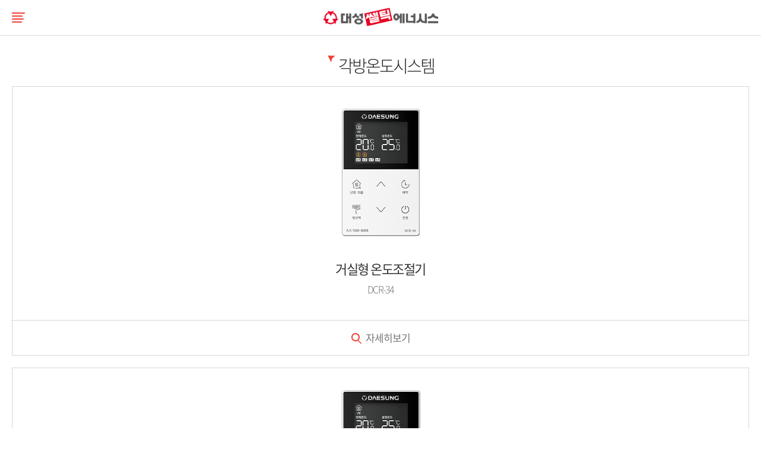

--- FILE ---
content_type: text/html; charset=UTF-8
request_url: https://www.celtic.co.kr/mobile/?act=shop.goods_list&GC=GD000101
body_size: 21415
content:
<!DOCTYPE html PUBLIC "-//W3C//DTD XHTML 1.0 Transitional//EN" "http://www.w3.org/TR/xhtml1/DTD/xhtml1-transitional.dtd">
<html xmlns="http://www.w3.org/1999/xhtml">
<head id="ctl00_ctl00_Head1">
	<meta http-equiv="Content-Type" content="text/html; charset=utf-8" />
	<meta http-equiv="Content-Script-Type" content="text/javascript" />
	<meta http-equiv="Content-Style-Type" content="text/css" />
	<meta name="viewport" content="initial-scale=1.0, minimum-scale=1.0, width=device-width, target-densitydpi=medium-dpi" />

		<title>대성쎌틱에너시스(주)</title>
	    <link rel="shortcut icon" href="/data/file/dasung_favicon.ico" type="image/x-icon">
    
	
	<!-- DEFAULT HEAD AREA -->
	<link href="/tpl/basic_blue/css/common.css?v=202512041200" type="text/css" rel="stylesheet">
	<link href="/common/js/jqueryui/1.12.1/jquery-ui.min.css?v=202512041200" type="text/css" rel="stylesheet"/>
	<script type="text/javascript"> var __MOBILE__ = true; </script>
	<script type="text/javascript" src="/common/js_lang.php?js=/common/js/sky.rama.js&lang=1"></script>
	<script type="text/javascript" src="/common/js_lang.php?js=/common/js/jquery/3.3.1/jquery-3.3.1.js&lang=1"></script>
	<script type="text/javascript" src="/common/js_lang.php?js=/common/js/durian.common.js&lang=1"></script>
	<script type="text/javascript" src="/common/js_lang.php?js=/common/js/jqueryui/1.12.1/jquery-ui.min.js&lang=1"></script>
	<script type="text/javascript" src="/common/js_lang.php?js=/common/js/mobile.menu.js&lang=1"></script>
	<script type="text/javascript" src="/mobile/tpl/basic/js/celtic.js?v=202512041200"></script>
		<!-- /DEFAULT HEAD AREA -->

		<!-- user common css -->
	<link href="/mobile/tpl/basic/css/mobile.css?v=202512041200" type="text/css" rel="stylesheet">
		<!--L_SCRIPT[[[--><script type="text/javascript">
	var LOCALE = 'ko';
</script>

<!-- Google Tag Manager -->
<script>(function(w,d,s,l,i){w[l]=w[l]||[];w[l].push({'gtm.start':
new Date().getTime(),event:'gtm.js'});var f=d.getElementsByTagName(s)[0],
j=d.createElement(s),dl=l!='dataLayer'?'&l='+l:'';j.async=true;j.src=
'https://www.googletagmanager.com/gtm.js?id='+i+dl;f.parentNode.insertBefore(j,f);
})(window,document,'script','dataLayer','GTM-PKF9BRQ');</script>
<!-- End Google Tag Manager -->
<!-- Global site tag (gtag.js) - Google Analytics -->
<script async src="https://www.googletagmanager.com/gtag/js?id=UA-137852358-1"></script>
<script>
  window.dataLayer = window.dataLayer || [];
  function gtag(){dataLayer.push(arguments);}
  gtag('js', new Date());
  gtag('config', 'UA-137852358-1');
</script>
<!-- Global site tag (gtag.js) - Google Ads: 577064512 -->
<script async src="https://www.googletagmanager.com/gtag/js?id=AW-577064512"></script>
<script>
  window.dataLayer = window.dataLayer || [];
  function gtag(){dataLayer.push(arguments);}
  gtag('js', new Date());
  gtag('config', 'AW-577064512');
</script>

<!-- Enliple Tracker Start -->
<script type="text/javascript">
(function(a,g,e,n,t){a.enp=a.enp||function(){(a.enp.q=a.enp.q||[]).push(arguments)};n=g.createElement(e);n.async=!0;n.defer=!0;n.src="https://cdn.megadata.co.kr/dist/prod/enp_tracker_self_hosted.min.js";t=g.getElementsByTagName(e)[0];t.parentNode.insertBefore(n,t)})(window,document,"script");
enp('create', 'common', 'daesungceltic', { device: 'M' }); // W:웹, M: 모바일, B: 반응형
enp('send', 'common', 'daesungceltic');
</script>
<!-- Enliple Tracker End -->

<!-- digitalcamp 공통 전환 태그 BEGIN -->
<script type="text/javascript" src="https://conv.digitalcamp.co.kr/tk.php?881"></script>
<!-- digitalcamp 공통 전환 태그 END -->

<!--L_SCRIPT]]]-->

</head>
<body style="background-color:#FFFFFF; ">
<!--L_SCRIPT_BODY_TOP[[[-->	<!-- Google Tag Manager (noscript) -->
	<noscript><iframe src="https://www.googletagmanager.com/ns.html?id=GTM-PKF9BRQ" height="0" width="0" style="display:none;visibility:hidden"></iframe></noscript>
	<!-- End Google Tag Manager (noscript) -->

	<!-- Naver -->
	<script type="text/javascript" src="//wcs.naver.net/wcslog.js?v=202512041200"></script>
	<script type="text/javascript">
			if(!wcs_add) var wcs_add = {};
		//wcs_add["wa"] = "7ba8d02d03f024";
		//wcs_add["wa"] = "s_10841f8dd763";
		wcs_add["wa"] = "39fb450face03";
		if (!_nasa) var _nasa = {};
		if (window.wcs) {
			//wcs.inflow("XXX.com"); // PC사이트와 모바일사이트의 웹로그 합하여 분석하는 경우 사이트 최상위 도메인 입력. PC와 모바일 사이트를 각각 별도로 분석하고 싶은 경우 값을 비워둠.
			wcs.inflow();
			wcs_do(_nasa);
		}
	</script>
<!--L_SCRIPT_BODY_TOP]]]-->
	<section id="wrapper">
		<!-- header -->
		<header id="header">
			<!--L_TOP_MENU[[[--><h1 class="logo"><a href="?act=main.index"><img src="/mobile/tpl/basic/images/common/logo_ko.png" alt="대성쎌틱에너시스" /></a></h1>
<nav id="gnb">
	<div>
		<dl class="header-utils">
			<dt>상단유틸메뉴</dt>
						<dd><a href="?act=user.user_login">로그인</a></dd>
			<dd><a href="?act=user.user_join_agree">회원가입</a></dd>
						<!-- <dd><a href="">한국어</a></dd> -->
		</dl>
		<ul class="navigation">
			<li class="depth01">
				<a href="#">제품정보</a>
				<ul class="depth02">
					<li>
						<a href="?act=shop.goods_list&GC=GD0000">보일러</a>
						<ul class="depth03">
														<li><a href="?act=shop.goods_list&GC=GD000000">콘덴싱 가스보일러</a></li>
														<li><a href="?act=shop.goods_list&GC=GD000001">일반 가스보일러</a></li>
														<li><a href="?act=shop.goods_list&GC=GD000002">기름보일러</a></li>
													</ul>
					</li>
					<li>
						<a href="?act=shop.goods_list&GC=GD0002">온수기</a>
						<ul class="depth03">
														<li><a href="?act=shop.goods_list&GC=GD000200">가스온수기</a></li>
														<li><a href="?act=shop.goods_list&GC=GD000201">전기온수기</a></li>
													</ul>
					</li>
					<li>
						<a href="?act=shop.goods_list&GC=GD0008">청정환기시스템</a>
						<ul class="depth03">
														<li><a href="?act=shop.goods_list&GC=GD000800">무덕트형</a></li>
														<li><a href="?act=shop.goods_list&GC=GD000801">덕트형</a></li>
													</ul>
					</li>
					<li>
						<a href="?act=shop.goods_list&GC=GD0005">캐스케이드 시스템</a>
						<ul class="depth03">
													</ul>
					</li>
					<li>
						<a href="?act=shop.goods_list&GC=GD0006">각방온도시스템</a>
						<ul class="depth03">
													</ul>
					</li>
					<li>
						<a href="?act=shop.goods_list&GC=GD0001">온도조절기</a>
						<ul class="depth03">
														<li><a href="?act=shop.goods_list&GC=GD000100">보일러</a></li>
														<li><a href="?act=shop.goods_list&GC=GD000101">각방온도시스템</a></li>
														<li><a href="?act=shop.goods_list&GC=GD000102">IoT</a></li>
													</ul>
					</li>
										<li>
						<a href="?act=shop.goods_list&GC=GD0009">홈네트워크</a>
						<ul class="depth03">
														<li><a href="?act=shop.goods_list&GC=GD000900">비디오폰</a></li>
														<li><a href="?act=shop.goods_list&GC=GD000904">홈네트워크</a></li>
														<li><a href="?act=shop.goods_list&GC=GD000908">로비폰</a></li>
														<li><a href="?act=shop.goods_list&GC=GD000906">도어락</a></li>
														<li><a href="?act=shop.goods_list&GC=GD000905">기타</a></li>
													</ul>
					</li>
					<li>
						<a href="?act=shop.goods_list&GC=GD000A">통합배관시스템</a>
						<ul class="depth03">
													</ul>
					</li>
					<li>
						<a href="?act=shop.goods_list&GC=GD0007">생활/리빙</a>
						<ul class="depth03">
														<li><a href="?act=shop.goods_list&GC=GD00070E">음식물처리기</a></li>
														<li><a href="?act=shop.goods_list&GC=GD00070D">선풍기</a></li>
														<li><a href="?act=shop.goods_list&GC=GD000709">제습기</a></li>
														<li><a href="?act=shop.goods_list&GC=GD00070F">에어컨</a></li>
														<li><a href="?act=shop.goods_list&GC=GD00070C">카본매트</a></li>
														<li><a href="?act=shop.goods_list&GC=GD00070B">히터</a></li>
													</ul>
					</li>
				</ul>
			</li>
			<li class="depth01">
				<a href="?act=info.service_policy">고객서비스</a>
				<ul class="depth02">
					<li class="no-child"><a href="?act=info.service_policy">서비스 정책</a></li>
					<li class="no-child"><a href="?act=store.store">대리점 조회</a></li>
					<li>
						<a href="#">자가 진단</a>
						<ul class="depth03">
							<li><a href="?act=board&bbs_code=faq&cate_code=GD0000&good_cate1=GD00&good_cate2=GD0000">자주하는 질문</a></li>
							<li><a href="?act=info.prevent">동파/동결 예방법</a></li>
						</ul>
					</li>
					<li>
						<a href="#">상담 및 A/S 신청</a>
						<ul class="depth03">
							<li><a href="?act=mypage.my_qna&bbs_mode=write">1:1문의</a></li>
							<li><a href="?act=mypage.my_as&bbs_mode=write">A/S 신청</a></li>
							<li><a href="?act=mypage.my_counsel_form">구매 상담</a></li>
						</ul>
					</li>
					<!--<li>
						<a href="?act=mypage.my_cs_voice&bbs_mode=list">고객의 소리</a>
						<ul class="depth03">
							<li><a href="?act=mypage.my_cs_voice&bbs_mode=list">칭찬합니다</a></li>
						</ul>
					</li>-->
					<li class="no-child"><a href="?act=info.precautions">안전을 위한 주의사항</a></li>
					<li>
						<a href="?act=board.index&bbs_code=download">제품 사용 가이드</a>
						<ul class="depth03">
							<li><a href="?act=board&bbs_code=controller">실내온도조절기 사용법</a></li>
							<li><a href="?act=board.index&bbs_code=download&cate_code=GD000000">보일러 사용법</a></li>
							<li><a href="?act=board.index&bbs_code=download&cate_code=GD000200">온수기 사용법</a></li>
							<li><a href="?act=board.index&bbs_code=download&cate_code=GD000900">홈네트워크 사용법</a></li>
						</ul>
					</li>
					<li class="no-child"><a href="?act=mypage.my_product_regist">제품등록</a></li>
					<li class="no-child"><a href="?act=mypage.store_open_inquiry">대리점 개설 문의</a></li>
									</ul>
			</li>
			<li class="depth01">
				<a href="?act=info.m_product">홍보센터</a>
				<ul class="depth02">
					<li class="no-child"><a href="?act=board&bbs_code=news">대성소식</a></li>
					<li class="no-child"><a href="?act=board&bbs_code=event">뉴스/이벤트</a></li>
					<li>
						<a href="#">대성 광고</a>
						<ul class="depth03">
							<li><a href="?act=movie&mbbs_code=tv_ad">TVCM</a></li>
							<li><a href="?act=board&bbs_code=print_ad">지면광고</a></li>
						</ul>
					</li>
					<li>
						<a href="#">기술 선도</a>
						<ul class="depth03">
							<li><a href="?act=board&bbs_code=awards">수상실적</a></li>
							<li><a href="?act=board&bbs_code=tech_cert">기술인증</a></li>
						</ul>
					</li>
				</ul>
			</li>
			<li class="depth01">
				<a href="?act=info.overview">회사소개</a>
				<ul class="depth02">
					<li class="no-child"><a href="?act=info.overview">대성쎌틱에너시스</a></li>
					<li class="no-child"><a href="?act=info.history">연혁</a></li>
					<li class="no-child"><a href="?act=info.greetings">CEO인사말</a></li>
					<li class="no-child"><a href="?act=info.affiliate">계열사</a></li>
					<li class="no-child"><a href="?act=info.ci">CI 소개</a></li>
					<li class="no-child"><a href="?act=info.recruit">인재채용</a></li>
					<li class="no-child"><a href="?act=info.philosophy">경영이념 및 비전</a></li>
					<li class="no-child"><a href="?act=info.location">오시는 길</a></li>
					<li class="no-child"><a href="?act=board&bbs_code=disclosure">경영공시</a></li>
				</ul>
			</li>
			<li class="depth01 no-child">
				<a href="https://m.smartstore.naver.com/celticmall" target="_blank">스토어</a>
			</li>
		</ul>
		<dl class="lang-list">
			<dt>언어 선택</dt>
			<dd class="ko selected-lang"><a href="?act=main">Korean</a></dd>
			<dd class="en"><a href="http://eng.celtic.co.kr">English</a></dd>
			<dd class="cn"><a href="http://china.celtic.co.kr">Chinese</a></dd>
			<!-- <dd class="ru"><a href="http://china.celtic.co.kr">Russian</a></dd> -->
		</dl>
		<div class="menu-close">
		메뉴닫기
			<span></span>
			<span></span>
		</div>
	</div>
</nav>
<div class="menu-btn">
	<span></span>
	<span></span>
	<span></span>
	<span></span>
</div>

<script>
jQuery(window).resize(function(){
	set_nav_height();
});
</script>
<!--L_TOP_MENU]]]-->
		</header>
		<!-- //header -->
		<section id="contents">
			<!--BODY[[[--><!--#######################  MOBILE SHOP  ######################## -->
<script type="text/javascript" src="/common/js_lang.php?js=/common/js/sky.form.checker.js&lang=1"></script>
<script type="text/javascript">

function goSelect(sel){
	var url = jQuery("option:selected", sel).val();
	if(url){
		window.location.href = url;
	}
}

</script>
<div id="mobile_contents" class="product">

<!-- 	리스트 페이지 비주얼
	<div class="sub-visual-wrap">
		<img src="/tpl/basic_blue/images/sub/product_list_visual.jpg" alt="대성쎌틱에너시스 보일러" />
	</div>
	//리스트 페이지 비주얼 -->

	<h2 class="sub-title">각방온도시스템</h2>
	<p></p>

	<ul class="product_list">
					<li class="pro_image" onClick="goView('./?act=shop.goods_view&GS=240&GC=GD000101&ch=basic_sub&list_num=12');">
			<div class="product_thumb">
				<img src="/data/goods/x834855214/veaz18DPXzI4OFgyODg%7E.png" alt="대성쎌틱 보일러 이미지">			</div>
			<strong class="product-title">거실형 온도조절기</strong>
			<span class="product-info">DCR-34</span>
			<ul class="product-label">
															</ul>
			<ul class="product-list-btn">
				<li class="btn-more"><a href="./?act=shop.goods_view&GS=240&GC=GD000101&ch=basic_sub&list_num=12"><span>자세히보기</span></a></li>
				<!-- <li class="btn-add"><a href="#"><span>비교담기</span></a></li> -->
			</ul>
		</li>
				<li class="pro_image" onClick="goView('./?act=shop.goods_view&GS=239&GC=GD000101&ch=basic_sub&list_num=12');">
			<div class="product_thumb">
				<img src="/data/goods/x834823506/veaz18DPXzI4OFgyODg%7E.png" alt="대성쎌틱 보일러 이미지">			</div>
			<strong class="product-title">각실형 온도조절기</strong>
			<span class="product-info">DCR-35</span>
			<ul class="product-label">
															</ul>
			<ul class="product-list-btn">
				<li class="btn-more"><a href="./?act=shop.goods_view&GS=239&GC=GD000101&ch=basic_sub&list_num=12"><span>자세히보기</span></a></li>
				<!-- <li class="btn-add"><a href="#"><span>비교담기</span></a></li> -->
			</ul>
		</li>
				<li class="pro_image" onClick="goView('./?act=shop.goods_view&GS=238&GC=GD000101&ch=basic_sub&list_num=12');">
			<div class="product_thumb">
				<img src="/data/goods/x834806465/veaz18DPXzI4OFgyODg%7E.png" alt="대성쎌틱 보일러 이미지">			</div>
			<strong class="product-title">거실형 온도조절기</strong>
			<span class="product-info">DCR-54B</span>
			<ul class="product-label">
															</ul>
			<ul class="product-list-btn">
				<li class="btn-more"><a href="./?act=shop.goods_view&GS=238&GC=GD000101&ch=basic_sub&list_num=12"><span>자세히보기</span></a></li>
				<!-- <li class="btn-add"><a href="#"><span>비교담기</span></a></li> -->
			</ul>
		</li>
				<li class="pro_image" onClick="goView('./?act=shop.goods_view&GS=237&GC=GD000101&ch=basic_sub&list_num=12');">
			<div class="product_thumb">
				<img src="/data/goods/x826116729/veaz18DPXzI4OFgyODg%7E.png" alt="대성쎌틱 보일러 이미지">			</div>
			<strong class="product-title">각실형 온도조절기</strong>
			<span class="product-info">DCR-55B</span>
			<ul class="product-label">
															</ul>
			<ul class="product-list-btn">
				<li class="btn-more"><a href="./?act=shop.goods_view&GS=237&GC=GD000101&ch=basic_sub&list_num=12"><span>자세히보기</span></a></li>
				<!-- <li class="btn-add"><a href="#"><span>비교담기</span></a></li> -->
			</ul>
		</li>
				<li class="pro_image" onClick="goView('./?act=shop.goods_view&GS=72&GC=GD000101&ch=basic_sub&list_num=12');">
			<div class="product_thumb">
				<img src="/data/goods/72/sKK55i2wxb3Hx_wtX73m.png" alt="대성쎌틱 보일러 이미지">			</div>
			<strong class="product-title">거실형 온도조절기</strong>
			<span class="product-info">DR-300</span>
			<ul class="product-label">
															</ul>
			<ul class="product-list-btn">
				<li class="btn-more"><a href="./?act=shop.goods_view&GS=72&GC=GD000101&ch=basic_sub&list_num=12"><span>자세히보기</span></a></li>
				<!-- <li class="btn-add"><a href="#"><span>비교담기</span></a></li> -->
			</ul>
		</li>
								<li class="pro_image" onClick="goView('./?act=shop.goods_view&GS=73&GC=GD000101&ch=basic_sub&list_num=12');">
			<div class="product_thumb">
				<img src="/data/goods/73/sKK55i2wor3Hx_wtX73m.png" alt="대성쎌틱 보일러 이미지">			</div>
			<strong class="product-title">각실형 온도조절기</strong>
			<span class="product-info">DR-310</span>
			<ul class="product-label">
															</ul>
			<ul class="product-list-btn">
				<li class="btn-more"><a href="./?act=shop.goods_view&GS=73&GC=GD000101&ch=basic_sub&list_num=12"><span>자세히보기</span></a></li>
				<!-- <li class="btn-add"><a href="#"><span>비교담기</span></a></li> -->
			</ul>
		</li>
				<li class="pro_image" onClick="goView('./?act=shop.goods_view&GS=174&GC=GD000101&ch=basic_sub&list_num=12');">
			<div class="product_thumb">
				<img src="/data/goods/x1717303478/DR300.png" alt="대성쎌틱 보일러 이미지">			</div>
			<strong class="product-title">각실형 온도조절기</strong>
			<span class="product-info">DR-320, DR-330</span>
			<ul class="product-label">
															</ul>
			<ul class="product-list-btn">
				<li class="btn-more"><a href="./?act=shop.goods_view&GS=174&GC=GD000101&ch=basic_sub&list_num=12"><span>자세히보기</span></a></li>
				<!-- <li class="btn-add"><a href="#"><span>비교담기</span></a></li> -->
			</ul>
		</li>
					</ul>    	
    
    <div class="pagenate" style="clear:both"><div class="board_pagetab"><span class="on"><a href="#">1</a></span></div></div>
	
</div>
<script type="text/javascript">


function goView(url){

	window.location.href = url;
}


var sbox_bg = '';
jQuery(function (){

	sbox_bg  =  jQuery('input[name="ss"]', document.dataForm).css('background');
	if('' != jQuery('input[name="ss"]', document.dataForm).val()){
		jQuery('input[name="ss"]', document.dataForm).css('background-image', 'none');
	}
});

function toggleSearchBox(mode){

	if('in' != mode && 'out' != mode){
		mode = 'out';
	}

	if('in' == mode){
	
		jQuery('input[name="ss"]', document.dataForm).css('background-image', 'none');
		
	}else{
	
		if('' == jQuery('input[name="ss"]', document.dataForm).val()){
			jQuery('input[name="ss"]', document.dataForm).css('background', sbox_bg);
		}
	}

}


</script><!--BODY]]]-->
		</section>
		<!-- footer -->
		<footer id="footer">
			<!--L_FOOTER[[[--><ul class="footer-utils">
	<!-- <li><a href="?act=event.form_application&pcode=5c23320a44edd459417342b41">지점개설문의</a></li> -->
	<li><a href="?act=info.provision">이용약관</a></li>
	<li><a href="?act=info.privacy">개인정보취급방침</a></li>
	<li><a href="?act=info.no_email_collect">이메일무단수집거부</a></li>
	<li><a href="?act=info.sitemap">사이트맵</a></li>
</ul>
<div class="footer-middle">
	<dl class="sns-wrap">
		<dt class="hidden"></dt>
		<dd><a href="https://www.youtube.com/channel/UCpQZZ56XgE0jEnx0uTuTSow" target="_blank"><img src="/mobile/tpl/basic/images/common/sns_youtube_dark.png" alt="대성쎌틱 네이버 블로그 바로가기" /></a></dd>
		<dd><a href="http://blog.naver.com/celticmaster" target="_blank"><img src="/mobile/tpl/basic/images/common/sns_blog.png" alt="대성쎌틱 네이버 블로그 바로가기" /></a></dd>
		<dd><a href="https://www.facebook.com/daesung.enersys" target="_blank"><img src="/mobile/tpl/basic/images/common/sns_facebook.png" alt="대성쎌틱 페이스북 바로가기" /></a></dd>
	</dl>
	<div class="family-site">
		<h3>패밀리 사이트</h3>
		<ul>
			<li><a href="" target="_blank">Family Site1</a></li>
			<li><a href="" target="_blank">Family Site2</a></li>
			<li><a href="" target="_blank">Family Site3</a></li>
			<li><a href="" target="_blank">Family Site4</a></li>
		</ul>
	</div>
</div>
<address>
	<span>대성쎌틱에너시스(주)</span>
	<span>사업자등록번호 : 303-81-04113</span><br>
	<span>대표 : 고봉식</span>
	<span>대표전화 : 1588-8577</span>
	<span>FAX : 02-738-9698</span>
	<span class="address">주소 : 충청북도 음성군 삼성면 상곡로 55-72  (27658)</span>
	<span class="copy">Copyright &copy; 2011 Korea Daesung Celtic Co.Ltd. All Right Reserved. </span>
</address><!--L_FOOTER]]]-->
		</footer>
		<!-- //footer -->
	</section>
<!--L_SCRIPT_BODY_BOT[[[--><!--L_SCRIPT_BODY_BOT]]]-->
</body>
</html>
<div style="display:none;"><!--
---------------------------
 START 2026-01-21 20:55:16
 INIT            : 0.00548
 EXEC            : 0.00469
 LAYOUT          : 0.03400
 END             : 0.01712
---------------------------
 TOTAL           : 0.06130
---------------------------
--></div>

--- FILE ---
content_type: text/css
request_url: https://www.celtic.co.kr/tpl/basic_blue/css/common.css?v=202512041200
body_size: 10790
content:
@charset "utf-8";
/* common */
html, body, div, span, object, iframe, h1, h2, h3, h4, h5, h6, p, blockquote, pre, abbr, address, cite, code, del, dfn, em, img, ins, kbd, q, samp, small, strong, sub, sup, var, b, i, dl, dt, dd, ol, ul, li, fieldset, form, label, legend, table, caption, tbody, tfoot, thead, tr, th, td, article, aside, canvas, details, figcaption, figure, footer, header, hgroup, menu, nav, section, summary, time, mark, audio, video { 
	margin:0; padding:0; border:0; outline:0; font-size:100%; vertical-align:baseline; background:transparent;}
article,aside,details,figcaption,figure, footer,header,hgroup,menu,nav,section {display:block;}
nav ul {list-style:none;}
blockquote, q {quotes:none;}
blockquote:before, blockquote:after, q:before, q:after {content:''; content:none;}
ins {background-color:#ff9; color:#000; text-decoration:none;}
mark {background-color:#ff9; color:#000; font-style:italic; font-weight:bold;}
del {text-decoration: line-through;}
i {font-style:normal;}
abbr[title], dfn[title] {border-bottom:1px dotted; cursor:help;}
hr {display:block; height:1px; border:0; border-top:1px solid #cccccc; margin:1em 0; padding:0;}
table {border-collapse:collapse; border-spacing:0;}
li{list-style:none;}
img {border:0 none;}

	/* form reset */
input, select, textarea, button {border-radius:0; box-shadow:none;}
button, input[type="submit"] {cursor: pointer; border:0 none;}
input:focus, button:focus, select:focus, textarea:focus {outline:0;}
button::-moz-focus-inner {border:0 none; padding:0;}

@font-face {
    font-family: 'Noto Sans KR';
    font-style: normal;
    font-weight: 100;
    src: local('Noto Sans Thin'), local('NotoSans-Thin'),
    url(../fonts/NotoSansKR-Thin.eot),
    url(../fonts/NotoSansKR-Thin.eot?#iefix) format('embedded-opentype'),
    url(../fonts/NotoSansKR-Thin.woff) format('woff'),
    url(../fonts/NotoSansKR-Thin.otf) format('opentype');
}
@font-face {
    font-family: 'Noto Sans KR';
    font-style: normal;
    font-weight: 300;
    src: local('Noto Sans Light'), local('NotoSans-Light'),
    url(../fonts/NotoSansKR-Light.eot),
    url(../fonts/NotoSansKR-Light.eot?#iefix) format('embedded-opentype'),
    url(../fonts/NotoSansKR-Light.woff) format('woff'),
    url(../fonts/NotoSansKR-Light.otf;) format('opentype');
}
@font-face {
    font-family: 'Noto Sans KR';
    font-style: normal;
    font-weight: 350;
    src: local('Noto Sans DemiLight'), local('NotoSans-DemiLight'),
    url(../fonts/NotoSansKR-DemiLight.eot),
    url(../fonts/NotoSansKR-DemiLight.eot?#iefix) format('embedded-opentype'),
    url(../fonts/NotoSansKR-DemiLight.woff) format('woff'),
    url(../fonts/NotoSansKR-DemiLight.otf) format('opentype');
}
@font-face {
    font-family: 'Noto Sans KR';
    font-style: normal;
    font-weight: 400;
    src: local('Noto Sans Regular'), local('NotoSans-Regular'),
    url(../fonts/NotoSansKR-Regular.eot),
    url(../fonts/NotoSansKR-Regular.eot?#iefix) format('embedded-opentype'),
    url(../fonts/NotoSansKR-Regular.woff) format('woff'),
    url(../fonts/NotoSansKR-Regular.otf) format('opentype');
}
@font-face {
    font-family: 'Noto Sans KR';
    font-style: normal;
    font-weight: 500;
    src: local('Noto Sans Medium'), local('NotoSans-Medium'),
    url(../fonts/NotoSansKR-Medium.eot),
    url(../fonts/NotoSansKR-Medium.eot?#iefix) format('embedded-opentype'),
    url(../fonts/NotoSansKR-Medium.woff) format('woff'),
    url(../fonts/NotoSansKR-Medium.otf) format('opentype');
}
@font-face {
    font-family: 'Noto Sans KR';
    font-style: normal;
    font-weight: 700;
    src: local('Noto Sans Bold'), local('NotoSans-Bold'),
    url(../fonts/NotoSansKR-Bold.eot),
    url(../fonts/NotoSansKR-Bold.eot?#iefix) format('embedded-opentype'),
    url(../fonts/NotoSansKR-Bold.woff) format('woff'),
    url(../fonts/NotoSansKR-Bold.otf) format('opentype');
}
@font-face {
    font-family: 'Noto Sans KR';
    font-style: normal;
    font-weight: 900;
    src: local('Noto Sans Black'), local('NotoSans-Black'),
    url(../fonts/NotoSansKR-Black.eot),
    url(../fonts/NotoSansKR-Black.eot?#iefix) format('embedded-opentype'),
    url(../fonts/NotoSansKR-Black.woff) format('woff'),
    url(../fonts/NotoSansKR-Black.otf) format('opentype');
}

@font-face {
 font-family: 'NanumSquare';
 font-weight: 400;
 src: url(../fonts/NanumSquareR.eot);
 src: url(../fonts/NanumSquareR.eot?#iefix) format('embedded-opentype'),
      url(../fonts/NanumSquareR.woff) format('woff'),
      url(../fonts/NanumSquareR.ttf) format('truetype');
}
@font-face {
 font-family: 'NanumSquare';
 font-weight: 700;
 src: url(../fonts/NanumSquareB.eot);
 src: url(../fonts/NanumSquareB.eot?#iefix) format('embedded-opentype'),
      url(../fonts/NanumSquareB.woff) format('woff'),
      url(../fonts/NanumSquareB.ttf) format('truetype');
}
@font-face {
 font-family: 'NanumSquare';
 font-weight: 800;
 src: url(../fonts/NanumSquareEB.eot);
 src: url(NanumSquareEB.eot?#iefix) format('embedded-opentype'),
      url(../fonts/NanumSquareEB.woff) format('woff'),
      url(../fonts/NanumSquareEB.ttf) format('truetype');
}
@font-face {
 font-family: 'NanumSquare';
 font-weight: 300;
 src: url(../fonts/NanumSquareL.eot);
 src: url(../fonts/NanumSquareL.eot?#iefix) format('embedded-opentype'),
      url(../fonts/NanumSquareL.woff) format('woff'),
      url(../fonts/NanumSquareL.ttf) format('truetype');
}

@font-face {
  font-family: 'FontAwesome';
  src: url('../fonts/fontawesome-webfont.eot');
  src: url('../fonts/fontawesome-webfont.eot') format('embedded-opentype'), 
		  url('../fonts/fontawesome-webfont.woff2') format('woff2'), 
		  url('../fonts/fontawesome-webfont.woff') format('woff'), 
		  url('../fonts/fontawesome-webfont.ttf') format('truetype'), 
		  url('../fonts/fontawesome-webfont.svg') format('svg');
  font-weight: normal;
  font-style: normal;
}

/* popup
------------------------------------------------------ */
.popup-wrap {padding:15px; width:550px; box-sizing:border-box;}
.popup-wrap * {font-family: 'Noto Sans KR';}
.popup-wrap h3 {margin-bottom:3px; font-weight:500; font-size:18px; color:#3b3b3b;}
.popup-wrap h3 + p {font-size:13px; line-height:1.3; color:#f8554b;}
.popup-form {margin:20px 0 15px; padding:15px 20px; box-sizing:border-box; background:#f8f8f8; font-size:0;}
.popup-form label {display:inline-block; font-size:15px; line-height:1; color:#464646; vertical-align:middle;}
.popup-form input[type="text"],
.popup-form select {display:inline-block; margin-left:15px; padding:0 0 0 5px; height:35px; box-sizing:border-box; border:1px solid #dadada; font-size:14px; color:#666; vertical-align:middle;}
.popup-form input[type="text"]:first-child,
.popup-form select:first-child {margin-left:0;}
.popup-form span {display:inline-block; font-size:13px; line-height:1; color:#666; vertical-align:middle;}
.popup-form #btn_find {display:inline-block; margin-left:7px; padding:0 13px; background:#595757; font-size:15px; line-height:35px; color:#fff; vertical-align:middle; text-decoration:none;}
.popup-id-form input[type="text"] {width:calc(100% - 180px);}
.popup-email-form input[type="text"],
.popup-email-form select {margin-left:10px; width:110px;}
.popup-email-form select {width:130px;}
.popup-email-form span {margin:0 -5px 0 5px;}
#result_view1,
#result_view2,
#result_view3 {font-size:13px; line-height:1.3; color:#666; text-align:center;}
#result_view1 strong,
#result_view2 strong,
#result_view3 strong {font-weight:500; color:#f8554b;}
#result_view2 #btn_email_use ,
#result_view2 #btn_id_use {display:block; margin:7px auto 0;  width:95px; background:#ef4136; font-size:15px; line-height:30px; color:#fff; vertical-align:middle; text-decoration:none; text-align:center;}

.popup-wrap #doro_select {display:inline-block; vertical-align:middle;}
.popup-wrap .popup-addr-form input[type="text"],
.popup-wrap .popup-addr-form select {margin-left:10px;}
.popup-wrap .popup-addr-form select:first-child {margin-left:0;}
.result-addr-wrap > p {font-size:13px; line-height:1.3; color:#666;}
.result-addr-wrap > p strong {font-weight:500; color:#333;}
.result-addr-wrap table {margin-top:20px; border-top:1px solid #231815;}
.result-addr-wrap table th, 
.result-addr-wrap table td {padding:6px 10px 5px; box-sizing:border-box; border-bottom:1px solid #e9e7e7; font-size:14px; vertical-align:middle;}
.result-addr-wrap table th {font-weight:500; background:#f8f8f8; text-align:center;}
.result-addr-wrap table td a {font-size:14px; text-decoration:none; color:#666;}
.result-addr-wrap table tbody td:first-child {text-align:center;}
.result-addr-wrap table tr:hover {background:#f8f8f8;}

.pop-btn {margin-top:20px; width:100%; font-size:0; text-align:center;}
.pop-btn li {display:inline-block; vertical-align:top;}
.pop-btn li a {display:block; margin:0 5px; padding:0 20px; border:1px solid #f7a09a; box-sizing:border-box; color:#ef4136; font-size:15px; line-height:30px; text-decoration:none;}


/* 알림창 */
body .ui-widget.ui-widget-content {border:1px solid #dadada; border-top:5px solid #ef4136;}
body .ui-dialog {padding:0;}
body .ui-widget-header {border:0 none; border-radius:0; background:#fff;}
body .ui-dialog .ui-dialog-titlebar {padding:0 1em .6em;}
body .ui-widget ,
body .ui-widget input,
body .ui-widget select,
body .ui-widget textarea,
body .ui-widget button {font-family: 'Noto Sans KR', 'Malgun Gothic', '맑은 고딕', sans-serif;}
body .ui-dialog .ui-dialog-title {overflow:visible; font-size:0; text-align:center; width:100%;}
body .ui-dialog .ui-dialog-title:before {content:'\f06a'; position:relative; top:20px; font-family: 'FontAwesome'; font-size:50px; color:#e6e6e6}
body .ui-dialog .ui-dialog-buttonpane {padding:0;}
body .ui-dialog .ui-dialog-buttonpane .ui-dialog-buttonset {float:none; width:100%; text-align:center;}
body .ui-dialog .ui-dialog-buttonpane {margin-top:0; padding:0 20px 20px; border:0 none;}
body .ui-dialog .ui-dialog-buttonpane button {margin:0; padding:15px 10px;  line-height:1; width:100%;}
body .ui-dialog .ui-dialog-content * {font-size:15px !important;}
body .ui-dialog .ui-dialog-content {padding:30px 0; min-height:auto !important; text-align:center;}
body .ui-dialog .ui-dialog-titlebar-close {display:none;}

body .ui-state-hover, .ui-widget-content .ui-state-hover, 
body .ui-widget-header .ui-state-hover,
body .ui-state-focus, 
body .ui-widget-content .ui-state-focus, 
body .ui-widget-header .ui-state-focus, 
body .ui-button:hover, 
body .ui-button:focus {border:0 none; background:#ef4136; border-radius:0; color:#fff;}

body .ui-state-default, 
body .ui-widget-content .ui-state-default,
body .ui-widget-header .ui-state-default,
body .ui-button,
html .ui-button.ui-state-disabled:hover, 
html .ui-button.ui-state-disabled:active {border:0 none; background:#ef4136; border-radius:0; color:#fff;}

--- FILE ---
content_type: text/css
request_url: https://www.celtic.co.kr/mobile/tpl/basic/css/mobile.css?v=202512041200
body_size: 112388
content:
@charset "utf-8";
html, body {width:100%; background-color:#fff; font-weight:400;  font-family:'Noto Sans KR', sans-serif; color:#777;}
body,th,td,input,select,textarea,button,
a {font-weight:400; font-size:100%; line-height:1.3; font-family:'Noto Sans KR', sans-serif; color:#777; text-decoration:none; letter-spacing:-1px;}
body {min-width:320px;}
* {box-sizing:border-box; font-family:'Noto Sans KR', sans-serif !important;}
input[type="text"],input[type="password"], select, textarea {-webkit-appearance: none; -moz-appearance: none;}
select {background:#fff url('/mobile/tpl/basic/images/common/select_arrow.png') no-repeat right center !important;}

.hidden{margin:0 !impoartant; padding:0 !impoartant; position:absolute; top:-9999px; left:-9999px; text-indent:-9999em; font-size:0; line-height:0; overflow:hidden;}

/*
========================================================================================
	LAYOUT
========================================================================================
*/
#wrapper {position:relative; width:100%;}


/* HEADER
------------------------------------------------------ */
#header {position:fixed; top:0; left:0; z-index:9999; width:100%; height:60px; border-bottom:1px solid #ddd; text-align:center;}
#header.fixed {background:#fff;}
.main-page #header {border-bottom:0 none;}
.main-page #header.fixed {border-bottom:1px solid #ddd;}

#header .logo {display:inline-block; margin-top:13px;}
#header .logo img {height:31px;}

.menu-btn {position:absolute; top:50%; left:20px; margin-top:-9px; width:22px; height:18px; box-sizing:border-box; cursor:pointer;}
.menu-btn span {display:block; margin-top:3px; width:100%; height:2px; background:#ef4136; border-radius:2px;}
.menu-btn span:nth-child(1) {margin-top:0;}
.menu-btn span:nth-child(2) {width:80%;}
.menu-btn span:nth-child(3) {width:92%;}
.menu-btn span:nth-child(4) {width:76%;}

#gnb {display:none; position:fixed; top:0; left:0; z-index:9999; width:100%; height:100%; background:rgba(0,0,0,.75); text-align:left;}

#gnb > div {position:absolute; top:0; left:-100%; max-width:340px; width:75%; height:100%; background:#fff;}
#gnb .navigation a {display:block; padding:0 20px; font-weight:400;}
#gnb .header-utils {padding:0 13px 0 20px; width:100%; height:60px; background:#ef4136;}
#gnb .header-utils dt {display:none;}
#gnb .header-utils dd {display:inline-block;}
#gnb .header-utils dd a {display:block; margin:0 13px; padding:0; font-weight:400; font-size:16px; line-height:60px; color:#f9c2c0;}
#gnb .header-utils dd:first-of-type a {margin-left:0;}

#gnb .navigation {overflow-x:hidden; right:0; width:100%; background:#fff; text-align:left;}
#gnb .depth01 > a {position:relative; padding-top:15px; padding-bottom:15px; border-top:1px solid #e5e5e5; font-size:18px; line-height:1.3; color:#222;}
#gnb .depth01:last-of-type {border-bottom:1px solid #e5e5e5;}
#gnb .depth01 > a:before {content:'\f107'; display:block; position:absolute; top:0; right:20px; font-family:'FontAwesome'; font-size:30px; line-height:54px; color:#797979;}
#gnb .depth01.no-child > a:before {content:none;}
#gnb .depth01.on > a {border-top-color:#333; background:#333; color:#fff;}
#gnb .depth01.on > a:before {content:'\f106'; margin-top:-3px; color:#fff;}
#gnb .depth01.no-child.on > a:before {content:none;}

#gnb .depth02 {display:none; background:#fff;}
#gnb .depth02 a {padding-top:15px; padding-bottom:15px; font-weight:300; font-size:16px; line-height:1.3; color:#666;}
#gnb .depth02 > li > a {position:relative; border-top:1px solid #e5e5e5;}
#gnb .depth02 > li > a:before {content:'\f107'; display:block; position:absolute; top:0; right:20px; font-family:'FontAwesome'; font-size:28px; line-height:51px; color:#ddd;}
#gnb .depth02 > li.on > a {border-bottom:1px solid #e5e5e5; background:#f5f5f5; color:#ef4136;}
#gnb .depth02 > li.on > a:before {content:'\f106'; margin-top:-3px; color:#aaa;}
#gnb .depth02 > li.no-child > a:before {display:none;}

#gnb .depth03 {display:none; padding-top:3px; padding-bottom:3px; background:#f5f5f5;}
#gnb .depth03 a {padding-top:7px; padding-bottom:7px;}
#gnb .depth04 {display:none;}

/* 언어선택 */
#gnb .lang-list{padding:13px 20px; text-align:right; font-size:0; line-height:0; background:#f5f5f5; border-bottom:1px solid #e5e5e5;}
#gnb .lang-list dt{float:left; font-size:14px; line-height:30px; font-weight:400; color:#333;}
#gnb .lang-list dd{display:inline-block; margin-left:10px; width:30px; height:30px;}
#gnb .lang-list dd a{display:inline-block; width:100%; height:100%;}
#gnb .lang-list dd.ko{background:url('/mobile/tpl/basic/images/common/lang_ko_g.png') no-repeat center center/cover;}
#gnb .lang-list dd.en{background:url('/mobile/tpl/basic/images/common/lang_en_g.png') no-repeat center center/cover;}
#gnb .lang-list dd.cn{background:url('/mobile/tpl/basic/images/common/lang_cn_g.png') no-repeat center center/cover;}
#gnb .lang-list dd.ru{background:url('/mobile/tpl/basic/images/common/lang_ru_g.png') no-repeat center center/cover;}

#gnb .lang-list dd.ko.selected-lang{background:url('/mobile/tpl/basic/images/common/lang_ko.png') no-repeat center center/cover;}
#gnb .lang-list dd.en.selected-lang{background:url('/mobile/tpl/basic/images/common/lang_en.png') no-repeat center center/cover;}
#gnb .lang-list dd.cn.selected-lang{background:url('/mobile/tpl/basic/images/common/lang_cn.png') no-repeat center center/cover;}
#gnb .lang-list dd.ru.selected-lang{background:url('/mobile/tpl/basic/images/common/lang_ru.png') no-repeat center center/cover;}


.menu-close {position:absolute; top:18px; right:18px; z-index:9999; width:25px; height:25px; font-size:0;}
.menu-close span {display:block; position:absolute; top:0; left:0; margin-top:11px; width:100%; height:2px; border-radius:2px; background:#fff;}
.menu-close span:nth-child(1) {transform:rotate(45deg);}
.menu-close span:nth-child(2) {transform:rotate(-45deg);}


/* FOOTER
------------------------------------------------------ */
#footer {padding-bottom:30px; width:100%; background:#454545; text-align:center;}

/* footer utils */
.footer-utils {padding:6px 0; width:100%; border-bottom:1px solid #6a6a6a; font-size:0;}
.footer-utils li {display:inline-block; vertical-align:top;}
.footer-utils li a {position:relative; display:block; padding:10px 16px; font-weight:300; font-size:15px; line-height:1.3; color:#fff;}
.footer-utils li a:before {content:''; position:absolute; top:50%; left:0; width:1px; margin-top:-7px; height:14px; background:#636363;}
.footer-utils li:first-child a:before {display:none;}

.footer-middle {margin:30px auto 10px; width:315px; font-size:0;}
/* sns */
.sns-wrap {display:inline-block; vertical-align:middle; font-size:0;}
.sns-wrap dd {display:inline-block; margin-left:19px; vertical-align:middle;}
.sns-wrap dd:first-of-type {margin-left:0;}
.sns-wrap dd a {display:block;}
.sns-wrap dd a img {height:32px;}
/* family site */
.family-site {display:none; /* display:inline-block;  */position:relative; margin-left:40px; width:200px; height:38px; border:1px solid #d8d8d8; box-sizing:border-box; background:#fff; text-align:left; vertical-align:middle;}
.family-site h3 {display:block; padding:0 14px; background:url('/tpl/basic_blue/images/common/family-site_arrow_off.jpg') no-repeat 95% center; font-weight:400; font-size:16px; line-height:36px; color:#777; cursor:pointer;}
.family-site h3.on {background:url('/tpl/basic_blue/images/common/family-site_arrow_on.jpg') no-repeat 173px center;}
.family-site ul {display:none; position:absolute; bottom:100%; left:-1px; z-index:5555; padding:15px 0; width:100%; border:1px solid #d8d8d8; background:#fff;}
.family-site ul li a {display:block; padding:0 14px; font-size:16px; line-height:32px; color:#777;}
.family-site ul li:hover a {background:#ef4136; color:#fff;}

/* address */
#footer address {margin-bottom:15px; padding:20px 30px; font-style:normal; font-size:16px; line-height:28px; color:#999; word-break:keep-all;}
#footer address span {position:relative; padding:0 20px; letter-spacing:-0.5px;}
#footer address span:nth-last-child(2),
#footer address span:last-child {display:block;}

/* banner */
.footer-etc-banner {display:none; width:100%; font-size:0;}
.footer-etc-banner li {display:inline-block; padding:0 15px; vertical-align:middle;}

@media only screen and (max-width: 768px) {
	.footer-etc-banner {padding:0 10px;}
	.footer-etc-banner li {width:20%;}
	.footer-etc-banner li img {width:100%; height:auto;}
}
@media only screen and (max-width: 640px) {
	.footer-middle {margin-top:20px; width:100%;}
	.sns-wrap img {height:28px;}
	.family-site {margin-left:30px; width:190px; height:36px;}
	.family-site h3 {line-height:34px;}
	.footer-utils li a {padding:10px; font-size:13px;}
	.footer-utils li a:before {margin-top:-5px; height:10px;}
	.family-site h3 ,
	.family-site ul li a {font-size:13px;}
	#footer address {margin-top:10px; padding:10px 0 0; font-size:13px; line-height:1.5;}
	#footer address span {padding:3px 8px;}
	#footer address span:before {margin-top:-5px; height:10px;}
	#footer {padding-bottom:20px;}
	.footer-etc-banner li {padding:0 10px;}
}

/*
========================================================================================
	CONTENTS
========================================================================================
*/
#contents {padding-top:60px; padding-bottom:50px; min-height:calc(100vh - 372px);}


/* MAIN
------------------------------------------------------ */
section[class^="main-"] {padding:50px 0; width:100%;}
section[class^="main-"]:nth-of-type(even) {background-color:#f8f8f8;}
/* -------- title -------- */
section[class^="main-"] .main-conts-title {margin-bottom:40px; font-weight:300; font-size:42px; line-height:1.3; color:#333; text-align:center; letter-spacing:-3.5px; word-break:keep-all;}
section[class^="main-"] .main-conts-title:before{content:''; display:inline-block; margin:0 5px 28px 0; width:13px; height:12px; background:url('/mobile/tpl/basic/images/sub/bullet_icon.png') no-repeat;}
section[class^="main-"] .main-conts-title br {display:none;}

@media only screen and (max-width: 640px) {
	section[class^="main-"] {padding:37px 0;}
	section[class^="main-"] .main-conts-title {margin-bottom:30px; padding:0 20px; font-size:32px;}
	section[class^="main-"] .main-conts-title:before{margin:0 5px 20px 0;}
	section[class^="main-"] .main-conts-title br {display:block;}
}


/* -------- main visual -------- */
.main-visual {margin-top:-90px; position:relative; padding:0 !important;}
.main-mini-visual {position:relative; padding:0 0 30px 0 !important; background-color: #fff !important;}
.visual-slide {position:relative; width:100%;}
.visual-slide a {display:block; width:100%;}
.visual-slide a img {width:100%;}

@media only screen and (max-width: 640px) {
	.main-visual {margin-top:-60px;}
}

.main-visual .owl-dots {position:absolute; bottom:20px; left:20px;}
.main-mini-visual .owl-dots {position:absolute; bottom:-25px; left:20px;}
.main-visual .owl-dots button, .main-mini-visual .owl-dots button {display:inline-block; margin-right:6px; padding:0; width:16px; height:16px; box-sizing:border-box; border-radius:50%; background:#eae9e7;}
.main-visual .owl-dots .active, .main-mini-visual .owl-dots .active {background:#ef4136;}

/* -------- product -------- */
.main-product .product-wrap {margin:50px 30px 30px;}
.main-product .owl-stage-outer {overflow:hidden;}
.main-product .owl-item {width:50%; box-sizing:border-box;}
.main-product .item {text-align:center;}
.main-product .item strong {display:block; margin-bottom:10px; font-weight:400; font-size:30px; line-height:1.3; color:#333;}
.main-product .item span {display:block; font-weight:300; font-size:23px; line-height:1.3; word-break:keep-all;}
.main-product .item img {width:100%;}
.main-product .owl-dots {display:none;}
.main-product .owl-prev,
.main-product .owl-next {position:absolute; top:50%; width:50px; height:50px; margin-top:-50px; border:1px solid #aeaeae; box-sizing:border-box; font-size:0;}
.main-product .owl-prev {left:-30px; background:#fff url('/mobile/tpl/basic/images/main/btn_prev.png') no-repeat center center; background-size:auto 50%;}
.main-product .owl-next {right:-30px; background:#fff url('/mobile/tpl/basic/images/main/btn_next.png') no-repeat center center; background-size:auto 50%;}

@media only screen and (max-width: 768px) {
	.main-product .item span {padding:0 30px;}
	.main-product .item span br {display:none;}
}
@media only screen and (max-width: 640px) {
	.main-product .product-wrap {margin:50px 0 70px;}
	.main-product .item span {padding:0 10px;}
	.main-product .item strong {font-size:21px;}
	.main-product .item span {font-size:15px;}
	.main-product .owl-prev,
	.main-product .owl-next {right:auto; left:50%; top:auto; bottom:-80px; width:40px; height:40px;}
	.main-product .owl-prev {margin-left:-39px;}
}


/* -------- customer -------- */
.main-customer {overflow:hidden;}
.customer-box {float:left; display:table; padding:0 4%; width:49%; height:170px; /*border-bottom:1px solid #d8d8d8;*/ box-sizing:border-box; vertical-align:top; text-align: center;}
.customer-box:nth-of-type(1),
.customer-box:nth-of-type(2),
.customer-box:nth-of-type(3),
.customer-box:nth-of-type(4) {border-bottom:1px solid #d8d8d8;}
.customer-box:nth-of-type(2),
.customer-box:nth-of-type(4),
.customer-box:nth-of-type(6) {border-left:1px solid #d8d8d8;}
.customer-box a {display:table-cell; vertical-align:middle;}
.customer-box a img {display:inline-block; vertical-align:middle; margin-bottom: 10px;}
.customer-box a strong {display:inline-block; /*padding-left:5%;*/ font-weight:500; font-size:25px; line-height:1; color:#333; vertical-align:middle;}
.customer-box a strong span {display:block; margin-top:10px; font-weight:300; font-size:16px; line-height:1; color:#888; letter-spacing:0.5px;}

@media only screen and (max-width: 640px) {
	/*.customer-box {clear:both; padding:0 0 0 30px; width:50%; height:130px;}
	.customer-box:nth-of-type(2) {border-top:0 none;}
	.customer-box:nth-of-type(2),
	.customer-box:nth-of-type(4) {border-left:0 none;}*/
	.customer-box img {width:75px;}
	.customer-box a strong {/*padding-left:20px;*/ font-size:19px;}
	.customer-box a strong span {margin-top:7px; font-size:14px;}
}


/* -------- golbal map -------- */
.main-golbalmap {overflow:hidden; position:relative; width:100%; height:625px;}
.main-golbalmap h2 {font-weight:300; font-size:34px; line-height:1.3; color:#666; text-align:center;}
.main-golbalmap div {position:absolute; left:50%; z-index:55; text-align:left;}
.main-golbalmap .map-kor {top:250px; margin-left:-205px;}
.main-golbalmap .map-chn {top:320px; margin-left:-200px;}
.main-golbalmap .map-usa {top:300px; margin-left:220px;}
.main-golbalmap .map-rus {top:278px; margin-left:-345px;}

.main-golbalmap .map-kor img {height:110px;}
.main-golbalmap .map-chn img,
.main-golbalmap .map-usa img,
.main-golbalmap .map-rus img {height:65px;}

.main-golbalmap .map-arrow01 {top:274px; margin-left:-285px; z-index:11;}
.main-golbalmap .map-arrow01 img {height:83px;}
.main-golbalmap .map-arrow02 {top:350px; margin-left:-150px; z-index:11;}
.main-golbalmap .map-arrow02 img {height:33px;}
.main-golbalmap .map-arrow03 {top:250px; margin-left:-100px; z-index:11;}
.main-golbalmap .map-arrow03 img {height:113px;}

.main-golbalmap div img {display:block; margin:0 auto;}
.main-golbalmap div span {display:inline-block; padding:0 14px 2px; border-radius:50px; box-sizing:border-box; background:#51565b; font-weight:400; font-size:22px; line-height:34px; color:#fff;}
.main-golbalmap .map-kor span {margin:5px 0 0 100px;}
.main-golbalmap .map-chn span {margin:5px 0 0 0;}
.main-golbalmap .map-usa span {margin:0 0 0 -40px;}
.main-golbalmap .map-rus span {margin:5px 0 0 0;}

.main-golbalmap .golbal-map {position:relative; left:50%; margin-left:-469px; margin-top:30px; height:430px;}

@media only screen and (max-width: 768px) {
	.main-golbalmap .map-kor {margin-left:-160px;}
	.main-golbalmap .map-chn {margin-left:-155px;}
	.main-golbalmap .map-usa {margin-left:260px;}
	.main-golbalmap .map-rus {margin-left:-300px;}

	.main-golbalmap .map-arrow01 {margin-left:-245px;}
	.main-golbalmap .map-arrow02 {margin-left:-110px;}
	.main-golbalmap .map-arrow03 {margin-left:-60px;}

	.main-golbalmap .golbal-map {margin-left:-429px;}
}
@media only screen and (max-width: 640px) {
	.main-golbalmap {height:400px;}
	.main-golbalmap h2 {font-size:25px;}

	.main-golbalmap .map-kor {top:180px; margin-left:-85px;}
	.main-golbalmap .map-chn {top:220px; margin-left:-85px;}
	.main-golbalmap .map-rus {top:190px; margin-left:-160px;}
	.main-golbalmap .map-usa {top:195px; margin-left:130px;}

	.main-golbalmap .map-kor img {height:55px;}
	.main-golbalmap .map-chn img,
	.main-golbalmap .map-usa img,
	.main-golbalmap .map-rus img {height:35px;}

	.main-golbalmap .map-arrow01 {top:190px; margin-left:-132px;}
	.main-golbalmap .map-arrow01 img {height:43px;}
	.main-golbalmap .map-arrow02 {top:230px; margin-left:-57px;}
	.main-golbalmap .map-arrow02 img {height:15px;}
	.main-golbalmap .map-arrow03 {top:180px; margin-left:-30px;}
	.main-golbalmap .map-arrow03 img {height:55px;}

	.main-golbalmap .map-usa span {margin:0 0 0 -20px;}

	.main-golbalmap div span {padding:2px 8px; font-size:12px; line-height:17px;}

	.main-golbalmap .map-kor span {margin:5px 0 0 50px;}

	.main-golbalmap .golbal-map {margin-left:-239px; height:240px;}
}


/* -------- main news -------- */
.main-news {overflow:hidden; position:relative; padding-bottom:0 !important; width:100%;}
.news-list {overflow:hidden; padding-bottom:100px;}
.news-list .owl-item {float:left; max-width:330px;}

.news-list .news-box {padding:36px 35px 0;}
.news-list .news-box a {display:block; border:1px solid #ebebeb; box-sizing:border-box;}
.news-list .owl-item.center .news-box {padding:0;}

.news-list .owl-item img {width:100%; filter: grayscale(100%); -webkit-filter: grayscale(100%);}
.news-list .owl-item.center img {filter: grayscale(0); -webkit-filter: grayscale(0);}

.news-list .text-wrap {padding:25px; width:100%;}
.news-list .text-wrap strong {display:block; margin-bottom:7px; font-weight:400; font-size:20px; line-height:1.3; color:#333;}
.news-list .text-wrap span {min-height:64px; font-weight:300; font-size:16px; line-height:1.3; word-break:keep-all;}
.news-list .owl-item.center {box-shadow:15px 15px 20px rgba(0,0,0,.10);}
.news-list .owl-item.center .text-wrap {padding:20px 25px;}
.news-list .owl-item.center .text-wrap strong {font-size:26px;}
.news-list .owl-item.center .text-wrap span {font-size:20px; line-height:1.25;}

.news-list .owl-dots {display:none;}
.news-list .owl-prev,
.news-list .owl-next {position:absolute; bottom:0; left:50%; width:50px; height:50px; border:1px solid #aeaeae; box-sizing:border-box; font-size:0;}
.news-list .owl-prev {margin-left:-49px;}
.news-list .owl-prev {background:#fff url('/mobile/tpl/basic/images/main/btn_prev.png') no-repeat center center; background-size:auto 50%;}
.news-list .owl-next {background:#fff url('/mobile/tpl/basic/images/main/btn_next.png') no-repeat center center; background-size:auto 50%;}

@media only screen and (max-width: 640px) {
	.news-list {padding-bottom:80px;}
	.news-list .owl-item {max-width:250px;}
	.news-list .news-box {padding:13px 25px 0;}
	.news-list .text-wrap strong {font-size:17px;}
	.news-list .text-wrap span {font-size:14px;}
	.news-list .owl-item.center .text-wrap strong {font-size:20px;}
	.news-list .owl-item.center .text-wrap span {font-size:16px;}

	.news-list .owl-prev,
	.news-list .owl-next {width:40px; height:40px;}
	.news-list .owl-prev {margin-left:-39px;}
}




/* SUB PAGE
------------------------------------------------------ */
/* -------- sub visual -------- */
.m-sub-visual {display:table; width:100%; height:180px; text-align:center;}
.m-sub-visual.customer {background:url('/mobile/tpl/basic/images/sub/sub_visual_customer.jpg') no-repeat center center; background-size:cover;}
.m-sub-visual.pr {background:url('/mobile/tpl/basic/images/sub/sub_visual_pr.jpg') no-repeat center center; background-size:cover;}
.m-sub-visual.company {background:url('/mobile/tpl/basic/images/sub/sub_visual_company.jpg') no-repeat center center; background-size:cover;}
.m-sub-visual > div {display:table-cell; padding:0 30px; vertical-align:middle;}
.m-sub-visual h2 {font-weight:400; font-size:30px; line-height:1; color:#fff; text-transform:uppercase;}
.m-sub-visual h2 + p {margin-top:10px; font-weight:300; font-size:17px; line-height:1.3; color:#d0cfcf; word-break:keep-all;}


/* -------- title -------- */
.sub-title,
.sub-conts-title {margin:33px 0 20px; font-weight:300; font-size:28px; line-height:1; color:#222; text-align:center; letter-spacing:-3px;}
.sub-title:before,
.sub-conts-title:before {content:''; display:inline-block; margin:0 5px 17px 0; width:13px; height:12px; background:url('/mobile/tpl/basic/images/sub/bullet_icon.png') no-repeat;}




/* 제품소개
------------------------------------------------------ */
/* -------- 리스트 -------- */
#mobile_contents.product .sub-title + p {display:none;}
.sub-visual-wrap {margin-bottom:30px; width:100%:}
.sub-visual-wrap img {width:100%;}
.product_list {margin-bottom:-20px; padding:0 20px; width:100%;}
.product_list > li {position:relative; display:inline-block; margin-bottom:20px; padding-bottom:100px; width:100%; border:1px solid #d7d7d7; box-sizing:border-box; text-align:center; vertical-align:top;}
.product_list > li:nth-child(3n+1) {margin-left:0;}
.product_list > li .product_thumb img {width:auto; height:288px;}

.product_list > li.no-data {height:auto; border:0 none; margin-left:0; width:100%; text-align:center;}

.product_list .product-title {display:block; margin:3px 0 8px; font-weight:400; font-size:22px; line-height:1.4; color:#333; letter-spacing:-1.5px; word-break:keep-all;}
.product_list .product-info {display:block; padding:0 30px; font-weight:300; font-size:16px; line-height:1.4; color:#777; letter-spacing:-1.5px; word-break:keep-all;}

.product_list .product-label{position:absolute; top:15px; right:12px;}
.product_list .product-label li{margin-top:5px;}
.product_list .product-label li:first-child{margin-top:0;}

.product-list-btn li {position:absolute; bottom:-1px; /* width:calc(50% + 2px); */ width:calc(100% + 2px); border:1px solid #d5d5d5; box-sizing:border-box; background:#fff; text-align:left;}
.product-list-btn li a {display:block; width:100%; height:100%; font-size:17px; line-height:58px; text-align:center;}
.product-list-btn li a span {position:relative;}
.product-list-btn .btn-more {left:-1px;}
.product-list-btn .btn-more a span:before {content:''; display:inline-block; margin:-3px 7px 0 0; width:17px; height:18px; background:url('/tpl/basic_blue/images/sub/icon_search.png') no-repeat 0 0; vertical-align:middle;}
.product-list-btn .btn-add {right:-1px;}
.product-list-btn .btn-add a span:before {content:''; display:inline-block; margin:-3px 6px 0 0; width:19px; height:19px; background:url('/tpl/basic_blue/images/sub/icon_select.png') no-repeat 0 0; vertical-align:middle;}

@media only screen and (max-width: 320px) {
	.product_list > li .product_thumb img {width:100%; height:auto;}
}

/* -------- 상세 -------- */
.product-detail-wrap {overflow:hidden; width:100%;}
.product-detail-wrap .call {background-color: #E60122;border-radius:10px;}
.product-detail-wrap .call li {color:#fff;}
.product-detail-header {width:100%; text-align:center;}
.product-detail-header .detail-title{margin-bottom:20px;}
.product-detail-header .product-title {padding:0 30px; font-weight:500; font-size:28px; line-height:1.3; color:#222; word-break:keep-all;}
.product-detail-header .product-title:before {content:''; display:inline-block; margin:33px 5px 17px 0; width:13px; height:12px; background:url('/mobile/tpl/basic/images/sub/bullet_icon.png') no-repeat;}

.product-detail-header .goods_group {position:relative;background-color:#E5E5E5; border-top:solid 1px #E64B57; border-bottom:solid 1px #767676;margin: 10px;}
.product-detail-header .goods_group .box {width: 100%;}
.product-detail-header .goods_group .box th {width: 30%; padding: 5px;}
.product-detail-header .goods_group .box th div {width: 100%; height: 100%; color: #fff;background-color: #5c5c5f;}
.product-detail-header .goods_group .box td {text-align: left; padding: 5px;}
.product-detail-header .goods_group .cont{position:relative;display:-webkit-box;display:-moz-box;display:-ms-flexbox;display:-webkit-flex;display:flex;-webkit-box-align:center;-moz-box-align:center;-ms-flex-align:center;-webkit-align-items:center;align-items:center;-webkit-box-pack:justify;-moz-box-pack:justify;-ms-flex-pack:justify;-webkit-justify-content:space-between;}
.product-detail-header .goods_group .cont:before{content:'';position:absolute;top:50%;left:0;right:0;width:100%;height:5px;opacity:0.3;background:url('/mobile/tpl/basic/images/sub/dot_bg.png') repeat-x center center;z-index:1;}
.product-detail-header .goods_group .cont span{color:#000;font-size:18px;background:#fff;padding:10px;z-index:2;}

.product-detail-header .product-info {font-weight: 300; margin-top: 5px;}
.product-detail-header .detail-img img {width:auto; height:250px;}
/*.product-detail-header.typeA .detail-img img {position:relative; left:53px;}*/

.product-detail-header .product-label {margin-top:10px;}
.product-detail-header .product-label li {display:inline-block; margin:2px; height:40px; vertical-align:top; font-size:0;}
.product-detail-header .product-label li img {width:auto; height:40px;}

.product-detail-header .mark-wrap {margin-top:15px; margin-bottom:15px}
.product-detail-header .mark-wrap li {display:inline-block; margin:2px; height:30px; vertical-align:top; font-size:0;}
.product-detail-header .mark-wrap li img {width:auto; height:30px;}

.product-detail-tab {margin-top:5px; width:100%; font-size:0;}
.product-detail-tab li {position:relative; display:inline-block; width:calc(100% / 3); background:#e6e6e6; font-size:18px; line-height:60px; color:#333; vertical-align:top; text-align:center;}
.product-detail-tab li:before {content:''; position:absolute; top:0; left:0; width:1px; height:100%; background:#fff;}
.product-detail-tab li:first-child:before {display:none;}
.product-detail-tab li a {display:block; font-size:18px; line-height:60px; color:#333;}
.product-detail-tab li.on {background:#fff; color:#ef4136;}
.product-detail-tab li.on:after {content:''; position:absolute; top:0; left:0; width:100%; height:4px; background:#ef4136;}

.product-detail-tab.scroll{position:fixed; top:60px; left:50%; margin:0 0 0 -50%; width:100%; border-bottom:1px solid #eee;}
.product-detail-tab.scroll li{font-size:16px; line-height:40px;}
.product-detail-tab.scroll li a{font-size:16px; line-height:40px;}

.product-detail-info br{display:none;}
.product-detail-info img{max-width:100% !important; height:auto !important;}

.product-detail-tab-info{display:none;}
.product-detail-tab-info.on{display:block;}

.product-detail-info03{padding:0 20px; width:100%; box-sizing:border-box;}
.product-detail-info03 > div{border-top:1px solid #e5e5e5;}
.product-detail-info03 > div:nth-of-type(1){border-top:0;}
.product-detail-info03 .download-area,
.product-detail-info03 .link-area{padding:23px 0; width:100%;;}
.product-detail-info03 h4{margin-bottom:10px; vertical-align:middle; text-align:left; font-weight:400; font-size:18px; color:#333;}
.product-detail-info03 h4 img{margin:-4px 5px 0 0; width:25px; vertical-align:middle;}
.product-detail-info03 ul{vertical-align:middle; text-align:left;}
.product-detail-info03 ul li strong {display:inline-block; margin-right:20px; font-weight:300; font-size:18px; line-height:40px; color:#555;}

.product-detail-info03 li a{display:block; width:100%; margin-bottom:5px; text-align:center; vertical-align:top; box-sizing:border-box; font-size:15px; line-height:40px; color:#989898; border:1px solid #989898; border-radius:3px; transition:.3s;}
.product-detail-info03 li a:hover{color:#fff; border-color:#ef4136; background:#ef4136;}
.product-detail-info03 li a:after{display:inline-block; content:""; margin:-2px 0 0 10px; vertical-align:middle; transition:.3s;}
.product-detail-info03 .download-area a:after{width:11px; height:14px; background:url('/tpl/basic_blue/images/product/download_icon_g.png') no-repeat center center;}
.product-detail-info03 .link-area a:after{width:14px; height:15px; background:url('/tpl/basic_blue/images/product/link_icon_g.png') no-repeat center center;}

.call {padding:10px; margin:10px; border: 1px solid #ddd;}
.call li {font-size:20px;}
.call li img {position:absolute; width:25px; margin-left:5px;}
.product-detail-wrap .soldout_button {color:#000; background-color: #D9D9D9;border-radius:10px; padding:10px; margin:10px; font-size:20px;}



/* 고객서비스
------------------------------------------------------ */
/* -------- 서비스정책 -------- */
.tab-wrap{display:table; margin-top:25px;  width:100%; font-size:0; table-layout:fixed;}
.tab-wrap li{position:relative; display:table-cell; width:100%; box-sizing:border-box; background:#e6e6e6; vertical-align:middle;}
.tab-wrap li:before{content:""; display:block; position:absolute; top:0; left:0; width:1px; height:100%; background:#fff;}
.tab-wrap li:fisrt-child:bofore{display:none;}
.tab-wrap li a{display:block; padding:16px 10px; width:100%; height:100%; box-sizing:border-box; font-size:17px; line-height:1.3; color:#333; text-align:center; word-break:keep-all;}
.tab-wrap .on{background:#ef4136;}
.tab-wrap .on a{color:#fff;}

@media only screen and (max-width: 320px) {
	.tab-wrap li a{font-size:15px;}
}

.service-policy-list {display:none;}
.service-policy-list.on {display:block;}

.service-policy-wrap .tit-wrap {margin-top:20px; padding:30px 0 25px; border:1px solid #ddd;}
.service-policy-wrap .tit-wrap h3 {margin:0 0 25px; font-weight:400; font-size:22px; word-break:keep-all;}
.service-policy-list > div {padding:35px 0; border-top:1px solid #ddd;}
.service-policy-list .tit-wrap + div {border-top:0 none;}
.service-policy-list img {margin-bottom:20px;}
.service-policy-list h4 {margin-bottom:7px; font-weight:400; color:#333; word-break:keep-all;}
.service-policy-list p {word-break:keep-all;}

@media only screen and (max-width: 320px) {
	.service-policy-wrap .tit-wrap p {word-break:keep-all;}
	.service-policy-wrap .tit-wrap p br {display:none;}
}

.service-policy-list table {margin-top:20px; width:100%; border-top:1px solid #222;}
.service-policy-list table caption {margin-bottom:20px; padding-left:25px; background:url('/tpl/basic_blue/images/customer/service_caption.jpg') no-repeat 0 1px; background-size:auto 50%; font-size:16px; line-height:1.3; color:#666; text-align:left;}
.service-policy-list table tr {border-bottom:1px solid #ddd;}
.service-policy-list table th,
.service-policy-list table td {padding:20px; font-weight:400; font-size:16px; line-height:1.3; vertical-align:middle; word-break:keep-all;}
.service-policy-list table th {background:#f8f8f8; color:#333;}
.service-policy-list table td {text-align:left;}
.service-policy-list table strong {font-weight:400; color:#333;}
.service-policy-guarantee-list table th,
.service-policy-guarantee-list table td {padding:16px 0; text-align:center; width: 25%; border-right:1px solid #ddd; border-left:1px solid #ddd;}
.service-policy-guarantee-list table th:first-child,
.service-policy-guarantee-list table td:first-child {border-left-width: 0;}
.service-policy-guarantee-list table th:last-child,
.service-policy-guarantee-list table td:last-child {border-right-width: 0;}
.service-policy-guarantee-list ul {margin-top: 20px;}
/*
.service-policy-guarantee-list table th:first-child,
.service-policy-guarantee-list table td:first-child {width:30%; border-right:1px solid #ddd;}
.service-policy-guarantee-list table th:last-child,
.service-policy-guarantee-list table td:last-child {width:35%; border-left:1px solid #ddd;}
*/
.service-policy-list table + ul {margin-top:13px; text-align:left;}
.service-policy-list table + ul li {padding:2px 0 2px 6px; font-size:16px; text-indent:-6px;}



/* -------- 온도조절기사용법 -------- */
/* 온도조절기 list */
.product-list {padding:0 20px; width:100%;}
.thermostat-list {width:100%;}
.thermostat-list li {margin-top:20px; padding:10px 0 30px; border:1px solid #d5d5d5;}
.thermostat-list li a {display:block; text-align:center;}
.thermostat-list li a img {width:auto; height:225px;}
.thermostat-list li .product-title {display:block; margin-top:5px; font-weight:300; font-size:20px; line-height:1; color:#333;}
/* 온도조절기 view */
.view-t-header {padding:40px 0 30px; background:#f5f5f5;}
.view-t-header .view-info {text-align:center;}
.view-t-header .view-t-title {font-weight:400; font-size:36px; color:#222;}
.view-t-header .view-t-text {margin:7px 0 10px; font-weight:300; font-size:18px; line-height:1.3;}
.view-img {width:100%;}
.view-img img {width:100%;}

.view-t-tab {padding:0 10px; width:100%; background:#515658;}
.view-t-tab ul {overflow:hidden;}
.view-t-tab li {position:relative; float:left; display:table; height:60px; text-align:center;}
.view-t-tab li:before {content:''; position:absolute; top:50%; left:0; margin-top:-7px; width:1px; height:14px; background:#86898a;}
.view-t-tab li:first-child:before {display:none;}
.view-t-tab li a {position:relative; display:table-cell; font-weight:300; font-size:16px; color:#fff; vertical-align:middle;}
.view-t-tab li.on a:before {content:''; position:absolute; bottom:0; left:0; width:100%; height:5px; background:#ef4136;}

.view-t-detail2 div[class^="view-detail-wrap"] {overflow: hidden; height: 0; text-align:center;}
.view-t-detail2 div[class^="view-detail-wrap"].on {overflow: visible; padding-left:20px; padding-right:20px; padding-bottom:40px; height: auto;}
.view-t-detail2 .view-detail-wrap04 {padding-top:40px;}

.view-sub-tit {display:block; margin:40px 0 -20px; font-weight:300; font-size:25px; line-height:1; color:#333; text-align:center;}

.detail-description2 {padding:0 20px 40px; border-bottom:1px solid #d4d6d9; text-align:center;}
.detail-description2 .img-wrap {text-align:center;}
.detail-description2 .img-wrap img {display:inline-block; max-width:100%; width:70%;}
.detail-description2 .text-wrap h4 {margin-bottom:20px; font-weight:300; font-size:20px; color:#333;}
.detail-description2 .text-wrap * {font-weight:300; color:#333; word-break:keep-all;}

.view-t-detail2 .view-detail-wrap05 {padding-top:40px;}
.view-t-detail2 .view-detail-wrap05 > p {margin-bottom:20px; text-align:left;}
.detail-movie-box {width:100%;}
.detail-movie-box .movie-list {width:100%;}
.detail-movie-box .movie-list  ol {margin-bottom:20px; width:100%;}
.detail-movie-box .movie-list  ol li {text-align:left;}
.detail-movie-box .movie-list  ol li a {display:block; padding:0 20px; border-bottom:1px solid #fff; background:#dee3ef; font-size:16px; line-height:45px;}
.detail-movie-box .movie-list  ol li a strong {font-weight:400;}
.detail-movie-box .movie-list  ol li.on a {background:#ef4136; color:#fff;}
.detail-movie-box .movie-box {position: relative; width: 100%; box-sizing:border-box; padding-bottom: 56.25%;}
.detail-movie-box .movie-box iframe {position: absolute; left:0; top:0; width: 100%; height: 0;}
.detail-movie-box .movie-box iframe.on {height:100%;}




/* 회사소개
------------------------------------------------------ */
.sub-detail-conts {padding:0 30px; width:100%; font-weight:300; font-size:16px; line-height:1.45; text-align:center;}
.sub-detail-conts .sub-detail-slogan {margin:20px 0; font-weight:300; font-size:23px; line-height:1.3; color:#ef4136; word-break:keep-all;}
.sub-detail-conts .sub-detail-slogan strong {font-weight:400; color:#ef4136;}

.sub-detail-conts h3 {margin:50px 0 22px; font-weight:500; font-size:22px; line-height:1; color:#222;}
.sub-detail-conts strong {font-weight:400; color:#333;}

@media only screen and (min-width: 641px) {
	.sub-detail-conts .sub-detail-slogan strong {display:block;}
}
@media only screen and (max-width: 640px) {
	.sub-detail-conts {padding:0 20px;}
	.sub-detail-conts .sub-detail-slogan {font-size:20px;}
}

/* -------- 회사개요 -------- */
.sub-detail-conts .info-wrap {border-top:1px solid #e5e5e5; font-size:0;}
.sub-detail-conts .info-wrap li {display:inline-block; padding:32px 0 22px; width:calc(100% / 3); border:1px solid #e5e5e5; border-width:0 1px 1px 0; vertical-align:top; float:left;}
.sub-detail-conts .info-wrap li:first-child, .sub-detail-conts .info-wrap li:nth-child(4) {border-width:0px 1px 1px 1px;}
.sub-detail-conts .info-wrap li strong {display:block; margin:20px 0 12px; font-weight:400; font-size:18px; line-height:1; color:#ef4136;}
.sub-detail-conts .info-wrap li span {display:block; font-size:16px; line-height:1.3;}
.sub-detail-conts .info-wrap li:not(:first-child) span {padding:10px 0;}
.sub-detail-conts .info-wrap li img {height:55px;}
.sub-detail-conts.overview p.info-wrap-annotate {text-align:right; font-size:14px; padding-top:10px; clear:both;}
.sub-detail-conts.overview dl {margin-top:27px; width:100%; box-sizing:border-box; text-align:left; font-size:0;}
.sub-detail-conts.overview dt {position:relative; display:inline-block; margin-bottom:-29px; padding-bottom:7px; padding-left:12px; width:110px; font-weight:400; font-size:16px; line-height:1.4; color:#333; vertical-align:top; }
.sub-detail-conts.overview dt:before {content:''; position:absolute; top:10px; left:0; width:5px; height:2px; background:#ef4136;}
.sub-detail-conts.overview dd {display:inline-block; padding-left:110px; padding-bottom:7px; width:100%; box-sizing:border-box; font-size:16px; line-height:1.4; vertical-align:top;}


/* -------- CEO인사말 -------- */
.sub-detail-conts.greetings span {display:block; margin-top:40px;}
.sub-detail-conts.greetings span img {display:inline-block; margin-left:23px; vertical-align:middle;}

@media only screen and (max-width: 640px) {
	.sub-detail-conts.greetings span {margin-top:30px;}
	.sub-detail-conts.greetings span img {display:block; margin:10px auto 0; height:40px}
}


/* -------- CI -------- */
.ci-img {padding:50px 30px; width:100%; border:1px solid #ddd; box-sizing:border-box; text-align:center; font-size:0;}
.ci-img li {display:inline-block; width:100%; vertical-align:middle;}
.ci-img li img {display:inline-block; margin:30px 0; max-width:100%;}
.ci-img + p {margin:35px 0 0; word-break:keep-all;}
.ci-download-btn {width:100%; font-size:0; text-align:center;}
.ci-download-btn a {display:inline-block; margin:0 10px; padding:0 25px; width:180px; height:51px; box-sizing:border-box; background:#ef4136 url('/tpl/basic_blue/images/sub/ci_download.png') no-repeat 90% center; font-weight:300; font-size:17px; line-height:51px; color:#fff; text-align:left;}

@media only screen and (max-width: 640px) {
	.ci-img {padding:30px;}
	.ci-img li img {margin:20px 0;}
	.ci-img + p {margin:30px 0 0;}
	.ci-download-btn a {margin:0; width:100%; font-size:15px;}
	.ci-download-btn a:first-child {margin-bottom:15px;}
}


/* -------- 연혁 -------- */
.history-box {position:relative; left:-30px; width:calc(100% + 60px); border-top:1px solid #231815; text-align:left;}

@media only screen and (max-width: 640px) {
	.history-box {left:-20px; width:calc(100% + 40px);}
}

.history-list {width:100%;}

.history-title {padding:30px 40px 30px 20px; border-bottom:1px solid #e1e1e1; background:url('/mobile/tpl/basic/images/sub/history_arrow_off.jpg') no-repeat 95% center;}
.history-title.on {background:url('/mobile/tpl/basic/images/sub/history_arrow_on.jpg') no-repeat 95% center;}
.history-title h3 {margin:0; font-weight:400; font-size:24px; line-height:1; color:#333;}
.history-title p {margin-top:10px; font-weight:300; font-size:16px; word-break:keep-all;}

.history-conts-outer {display:none; padding:35px 20px 0 0; border-bottom:1px solid #e1e1e1;}
.history-conts {position:relative; padding-bottom:40px; padding-left:65px; width:100%; box-sizing:border-box; text-align:left;}
.history-conts:before {content:''; position:absolute; top:5px; left:27px; width:1px; height:100%; background:#ddd;}
.history-conts:last-child:before {height:calc(100% - 45px);}
.history-conts h4 {position:relative; margin-bottom:10px; font-weight:400; font-size:22px; line-height:1; color:#e61d25;}
.history-conts h4:before {content:''; position:absolute; top:50%; left:-41px; z-index:33; margin-top:-3.5px; width:7px; height:7px; border-radius:50%; background:#e61d25;}
.history-conts h4:after {content:''; position:absolute; top:50%; left:-38px; z-index:11; width:29px; height:1px; background:#ddd;}
.history-conts:first-child h4:before {top:7px; left:-45px; width:15px; height:15px; box-sizing:border-box; border:4px solid #e61d25; background:#ffff;}

.history-conts dl {font-size:0;}
.history-conts dt,
.history-conts dd {display:inline-block; padding:4px 0; vertical-align:top; font-size:16px; line-height:1.3;}
.history-conts dt {width:30px; font-weight:400; color:#333;}
.history-conts dd {width:calc(100% - 30px);}


/* -------- 경영이념 -------- */
.sub-detail-conts.philosophy ul {margin-top:45px; width:100%; border:1px solid #ddd; border-width:1px 1px 0 0; font-size:0; display:inline-block;}
.sub-detail-conts.philosophy ul li {padding:32px 5px 22px; width:calc(100% / 3); height:210px; border-width:0 0 1px 1px;}
.sub-detail-conts.philosophy ul li span {display:block; margin-top:35px;}
.sub-detail-conts.philosophy ul li img {height:auto; max-height:46px;}
@media only screen and (max-width: 640px) {
	.sub-detail-conts.philosophy .sub-detail-slogan br {display:none;}
	.sub-detail-conts.philosophy ul li {width:100%; height:190px;}
}


/* -------- 계열사 -------- */
.affiliate-wrap {width:100%;}
.affiliate-list {overflow:hidden; width:100%;}
.affiliate-box {display:table; margin-top:20px; width:100%; border:1px solid #e1e1e1;}
.affiliate-box .icon-wrap,
.affiliate-box .text-wrap {display:table-cell; padding:30px 22px; vertical-align:middle;}
.affiliate-box .icon-wrap {width:170px; border-right:1px solid #e1e1e1; background:#f8f8f8;}
.affiliate-box .icon-wrap img {height:45px;}
.affiliate-box .text-wrap {text-align:left;}
.affiliate-box .text-wrap h4 {margin-bottom:13px; font-weight:300; font-size:20px; line-height:1.3; color:#333;}
.affiliate-box .text-wrap li {padding-left:6px; font-size:16px; text-indent:-6px;}

@media only screen and (max-width: 640px) {
	.sub-detail-conts.affiliate .sub-detail-slogan br {display:none;}
	.affiliate-box .icon-wrap {width:120px}
}


/* -------- 인재채용 -------- */
.sub-detail-conts.recruit h3 + p {margin:-10px 0 30px;}
.recruit-info {border:1px solid #e5e5e5; border-width:1px 0 0 1px; font-size:0;}
.recruit-info-list {display:inline-block; padding:45px 0 35px; width:calc(100% / 2); border:1px solid #e5e5e5; border-width:0 1px 1px 0; vertical-align:top;}
.recruit-info-list h4 {display:block; margin:30px 0 20px; font-weight:400; font-size:20px; line-height:1; color:#ef4136;}
.recruit-info-list  p {display:block; margin-top:25px; font-size:16px; line-height:1.3; color:#666;}

.sub-detail-conts.recruit dl {margin-top:27px; width:100%; box-sizing:border-box; text-align:left; font-size:0;}
.sub-detail-conts.recruit dt {position:relative; display:inline-block; margin-bottom:-38px; padding-bottom:7px; padding-left:15px; width:150px; font-weight:400; font-size:16px; line-height:1.5; color:#333; vertical-align:top; }
.sub-detail-conts.recruit dt:before {content:''; position:absolute; top:12px; left:0; width:7px; height:2px; background:#ef4136;}
.sub-detail-conts.recruit dd {display:inline-block; padding-left:150px; padding-bottom:7px; width:100%; box-sizing:border-box; font-size:16px; line-height:1.5; vertical-align:top;}
.more-btn-recruit {display:block; margin:42px auto 0; width:180px; height:51px; background:#ef4136; font-size:16px; line-height:51px; color:#fff; text-align:center;}
.sub-detail-conts.recruit dt:last-of-type + dd,
.sub-detail-conts.recruit dt:last-of-type + dd ~ dd {padding-left:157px; text-indent:-7px;}
.sub-detail-conts.recruit p.info-wrap-annotate {text-align:right; font-size:14px; padding-top:10px;}

@media only screen and (max-width: 640px) {
	.sub-detail-conts.recruit h3 + p {margin:-10px 0 30px;}
	.recruit-info-list {padding:25px 0 30px; width:100%;}
	.recruit-info-list h4 {margin:25px 0 10px;}
	.sub-detail-conts.recruit dl {margin-top:23px;}
	.sub-detail-conts.recruit dt {width:100px;}
	.sub-detail-conts.recruit dd {padding-left:100px;}
	.sub-detail-conts.recruit dt:last-of-type + dd,
	.sub-detail-conts.recruit dt:last-of-type + dd ~ dd {padding-left:105px; text-indent:-5px;}
}


/* -------- 오시는길 -------- */
.location-wrap {padding:30px; width:100%; box-sizing:border-box;}
.location-tab {overflow:hidden; margin-bottom:30px; width:100%;}
.location-tab li {float:left; padding:30px 0; width:50%; box-sizing:border-box; border:1px solid #ddd; cursor:pointer; font-size:18px; line-height:1; text-align:center;}
.location-tab li:first-of-type {border-right:0 none;}
.location-tab li strong {display:block; margin-bottom:9px; font-weight:400; font-size:21px; line-height:1; color:#666;}
.location-tab li.on {background:#ef4136; color:#fff;}
.location-tab li.on strong {color:#fff;}
.location-wrap-inner {overflow:hidden; height:0;}
.location-wrap-inner.on {overflow:visible; height:530px;}
.location-wrap-inner > p {margin-top:23px; font-size:24px; line-height:1; color:#333; text-align:left;}
.root_daum_roughmap_landing {width:100% !important; height:500px !important; border:1px solid #ddd;}

@media only screen and (max-width: 768px) {
	.location-tab li {padding:25px 0;}
}
@media only screen and (max-width: 640px) {
	.location-wrap {padding:20px;}
	.root_daum_roughmap_landing,
	.root_daum_roughmap .wrap_map {height:300px !important;}
	.location-tab {margin-bottom:20px;}
	.location-tab li {padding:15px 0; font-size:15px;}
	.location-tab li strong {font-size:18px;}
	.location-wrap-inner.on {overflow:visible; height:330px;}
	.location-wrap-inner > p {margin-top:20px; font-size:17px;}
}



/* -------- 사회공헌 -------- */
.contribution-wrap {100%;}
.contribution-wrap h2 {display:table; width:100%; height:270px; background:url('/tpl/basic_blue/images/sub/contribution_slogan_bg.jpg') no-repeat center center; background-size:cover; font-weight:400; font-size:30px; line-height:1.4; color:#fff; text-align:center;}
.contribution-wrap h2 span {display:table-cell; vertical-align:middle; word-break:keep-all;}
.contribution-wrap h3 {margin:70px 0 50px; padding:0 30px; font-weight:300; font-size:30px; line-height:1; color:#333;}
.contribution-conts {padding:0 30px; width:100%;}
.contribution-conts li {display:table; width:100%;}
.contribution-conts li > div {display:table-cell; vertical-align:middle;}
.contribution-conts li .img-wrap {overflow:hidden; width:320px; height:320px; border:1px solid #ddd; box-sizing:border-box; border-radius:50%;}
.contribution-conts li .img-wrap img {width:100%;}
.contribution-conts li .text-wrap strong {display:block; margin-bottom:30px; font-weight:400; font-size:30px; line-height:1.3; color:#ef4136; word-break:keep-all;}
.contribution-conts li .text-wrap span {font-weight:300; font-size:17px; line-height:24px; word-break:keep-all;}
.contribution-conts li:nth-child(odd) .text-wrap {padding-left:40px;}
.contribution-conts li:nth-child(even) .text-wrap {padding-right:40px; text-align:right;}
.contribution-conts li:nth-child(even) .img-wrap:first-child {display:none;}

@media only screen and (max-width: 768px) {
	.contribution-wrap h2 {height:220px; font-size:24px;}
	.contribution-wrap h3 {margin-top:50px; padding:0 20px;}
	.contribution-conts li ,
	.contribution-conts li > div {display:block; text-align:center;}
	.contribution-conts li {margin-bottom:40px;}
	.contribution-conts li:last-child {margin-bottom:0;}
	.contribution-conts li .img-wrap {margin:0 auto 30px;}
	.contribution-conts li:nth-child(odd) .text-wrap ,
	.contribution-conts li:nth-child(even) .text-wrap {padding:0; text-align:center;}
	.contribution-conts li .text-wrap strong {margin-bottom:20px;}
	.contribution-conts li .text-wrap span {display:block; padding:0 30px;}
	.contribution-conts li .text-wrap span br {display:none;}
	.contribution-conts li:nth-child(even) .img-wrap:first-child {display:block;}
	.contribution-conts li:nth-child(even) .img-wrap:last-child {display:none;}
}
@media only screen and (max-width: 640px) {
	.contribution-wrap h2 {padding:0 30px; height:180px; font-size:18px;}
	.contribution-wrap h3 {margin-top:30px; padding:0 20px; font-size:20px;}
	.contribution-conts li .img-wrap {width:220px; height:220px;}
	.contribution-conts li .text-wrap strong {margin-bottom:15px; font-size:20px;}
	.contribution-conts li .text-wrap span {padding:0; font-size:16px;}
}


/* -------- 품질/안전/환경경영 -------- */
.quality-wrap {width:100%;}
.quality-wrap h2 {display:table; width:100%; height:270px; background:url('/tpl/basic_blue/images/sub/quality_slogan_bg.jpg') no-repeat center center; background-size:cover; font-weight:400; font-size:30px; line-height:1.4; color:#fff; text-align:center; word-break:keep-all;}
.quality-wrap h2 span {display:table-cell; vertical-align:middle;}
.quality-wrap h3 {margin:70px 0 25px; padding:0 30px; font-weight:300; font-size:30px; line-height:1; color:#333;}
.quality-wrap ul {margin:40px 30px 0; width:calc(100% - 60px); font-size:0;}
.quality-wrap ul li {display:inline-block; width:33.33333333333333%; vertical-align:top; text-align:center;}
.quality-wrap ul li .img-wrap {overflow:hidden; margin:0 auto; width:250px; height:250px; border-radius:50%; border:1px solid #ddd; box-sizing:border-box;}
.quality-wrap ul li .img-wrap img {width:100%;}
.quality-wrap ul li strong {display:block; margin:29px 0 16px; font-weight:400; font-size:20px; line-height:1.3; color:#ef4136; word-break:keep-all;}
.quality-wrap ul li span {font-size:17px; line-height:24px; word-break:keep-all;}
.quality-wrap ol {margin:0 30px; padding:30px; width:calc(100% - 60px); border:1px solid #dbdbdb; box-sizing:border-box; background:#f8f8f8; text-align:left;}
.quality-wrap ol li {margin-top:20px; padding-left:44px; font-size:17px; line-height:28px; text-indent:-44px;}
.quality-wrap ol li:first-child {margin-top:0;}
.quality-wrap ol li span {display:inline-block; margin-right:16px; width:28px; height:28px; border-radius:50%; background:#ef4136; font-size:15px; line-height:28px; color:#fff; text-align:center; vertical-align:top; letter-spacing:0; text-indent:0;}

@media only screen and (max-width: 768px) {
	.quality-wrap h2 {height:220px; font-size:24px;}
	.quality-wrap h3 {margin-top:50px;}
	.quality-wrap ul li .img-wrap {width:200px; height:200px;}
	.quality-wrap ul li span br {display:none;}
}
@media only screen and (max-width: 640px) {
	.quality-wrap h2 {padding:0 30px; height:180px; font-size:22px;}
	.quality-wrap h3 {margin-top:30px; padding:0 20px; font-size:20px;}
	.quality-wrap ul {margin:40px 20px -20px; width:calc(100% - 40px);}
	.quality-wrap ul li {margin-bottom:40px; width:100%;}
	.quality-wrap ul li strong {font-size:18px;}
	.quality-wrap ul li span {display:block; padding:0 20px; font-size:15px;}
	.quality-wrap ol {margin:0 20px; padding:30px 30px 30px 20px; width:calc(100% - 40px);}
	.quality-wrap ol li {padding-left:38px; font-size:16px; text-indent:-38px;}
	.quality-wrap ol li span {margin-right:10px;}
}


/* -------- 윤리경영 -------- */
.ethical-wrap {width:100%;}
.ethical-wrap h2 {display:table; width:100%; height:270px; background:url('/tpl/basic_blue/images/sub/ethical_slogan_bg.jpg') no-repeat center center; background-size:cover; font-weight:400; font-size:30px; line-height:1.4; color:#fff; text-align:center; word-break:keep-all;}
.ethical-wrap h2 span {display:table-cell; vertical-align:middle;}
.ethical-wrap h3 {margin:70px 0 25px; padding:0 30px; font-weight:300; font-size:30px; line-height:1; color:#333;}
.ethical-wrap h3 + p {padding:0 30px; font-size:17px; line-height:1.3; letter-spacing:0;}
.ethical-wrap ul {margin-top:50px; padding:0 30px; width:100%; font-size:0;}
.ethical-wrap li {display:inline-block; width:20%; vertical-align:top; text-align:center;}
.ethical-wrap li strong {display:block; margin:17px 0 18px; font-weight:400; font-size:20px; line-height:1.2; color:#ef4136;}
.ethical-wrap li strong span {display:block; font-size:15px;}
.ethical-wrap li > span {display:block; font-size:17px; line-height:1.3; word-break:keep-all;}

@media only screen and (max-width: 768px) {
	.ethical-wrap h2 {height:220px; font-size:24px;}
	.ethical-wrap h3 {margin-top:50px;}
	.ethical-wrap ul {margin-bottom:-40px; text-align:center;}
	.ethical-wrap li {margin-bottom:40px; width:calc(100% / 3);}
}
@media only screen and (max-width: 640px) {
	.ethical-wrap h2 {padding:0 20px; height:200px; font-size:18px;}
	.ethical-wrap h2 br {display:none;}
	.ethical-wrap h2 br:nth-of-type(2) {display:block;}
	.ethical-wrap h3 {margin:30px 0 15px; padding:0 20px; font-size:20px;}
	.ethical-wrap h3 + p {padding:0 20px; font-size:16px}
	.ethical-wrap ul {padding:0 10px;}
	.ethical-wrap li {padding:0 10px; width:50%;}
	.ethical-wrap li strong {margin:12px 0 13px; font-size:18px;}
	.ethical-wrap li > span {font-size:16px;}
	.ethical-wrap li > span br {display:none;}
}


/* -------- 지속가능경영 -------- */
.sustainable-wrap {width:100%;}
.sustainable-wrap h2 {display:table; width:100%; height:270px; background:url('/tpl/basic_blue/images/sub/sustainable_slogan_bg.jpg') no-repeat center center; background-size:cover; font-weight:400; font-size:30px; line-height:1.4; color:#fff; text-align:center; word-break:keep-all;}
.sustainable-wrap h2 span {display:table-cell; vertical-align:middle;}
.sustainable-wrap h3 {margin:70px 0 25px; padding:0 30px; font-weight:300; font-size:30px; line-height:1.3; color:#333; word-break:keep-all;}
.sustainable-wrap h3 + p {padding:0 30px; font-size:17px; line-height:1.4; letter-spacing:0; word-break:keep-all;}

@media only screen and (max-width: 768px) {
	.sustainable-wrap h2 {height:220px; font-size:24px;}
	.sustainable-wrap h3 {margin-top:50px;}
}
@media only screen and (max-width: 768px) {
	.sustainable-wrap h2 {padding:0 20px; height:200px; font-size:18px;}
	.sustainable-wrap h2 br {display:none;}
	.sustainable-wrap h3 {margin:30px 0 15px; padding:0 20px; font-size:20px;}
	.sustainable-wrap h3 + p {padding:0 20px; font-size:16px;}
	.sustainable-wrap h3 + p br {display:none;}
}


/* -------- 상생경영 -------- */
.winwin-info {margin-top:50px; width:100%; font-size:0;}
.winwin-info-box {display:inline-block; margin-left:40px; margin-bottom:40px; width:280px; vertical-align:top; text-align:center;}
.winwin-info-box:first-child {margin-left:0;}
.winwin-info-box > img {border:1px solid #ddd; border-radius:50%; width:100%;}
.winwin-info-box h3 {margin:30px 0 28px; font-weight:400; font-size:30px; line-height:1; color:#ef4136;}
.winwin-info-box ol {display:inline-block; text-align:left;}
.winwin-info-box li {font-weight:300; font-size:17px; line-height:24px;}
.winwin-info-box li span {font-weight:400; margin-right:9px; color:#333;}

@media only screen and (max-width: 640px) {
	.winwin-info-box {margin-left:0;}
}




/* 보일러 동파/동결 예방법
------------------------------------------------------ */
.contents_sub {padding:0 20px;}
.prevent-wrap {width:100%;}
.prevent-inner {overflow:hidden; width:100%; height:0;}
.prevent-inner.on {height:auto;}
.prevent-inner .movie-wrap {position:relative; margin:50px 0 30px; padding-bottom:56.25%; height:0;}
.prevent-inner iframe {position:absolute; top:0; left:0; width:100%; height:100%;}
.prevent-info-box {overflow:hidden; margin-top:20px; width:100%; border-radius:4px; background:#f8f8f8;}
.prevent-info-box > img {float:left;}
.prevent-info-box .text-wrap {float:left; padding:40px 30px 0 20px; width:calc(100% - 230px); box-sizing:border-box;}
.prevent-info-box .text-wrap h4 {font-weight:400; font-size:18px; line-height:1; color:#333;}
.prevent-info-box .text-wrap h4 span {position:relative; display:inline-block; font-style:italic; font-weight:300; font-size:18px; line-height:1.4; color:#ef4136;}
.prevent-info-box .text-wrap h4 span:before {content:''; position:absolute; bottom:0; left:0; width:100%; height:1px; background:#ef4136;}
.prevent-info-box .text-wrap h4 strong {display:block; margin:15px 0 10px; font-weight:400; }
.prevent-info-box .text-wrap p ,
.prevent-info-box .text-wrap ul li {font-weight:300; font-size:16px; line-height:1.4; word-break:keep-all;}
.prevent-info-box .text-wrap ul li {padding-left:7px; text-indent:-7px;}

@media only screen and (max-width: 640px) {
	.prevent-inner .movie-wrap {margin-top:30px;}
	.prevent-info-box > img {float:none; width:100%;}
	.prevent-info-box .text-wrap {float:none; padding:20px; width:100%;}
}



/* Paging */
body .board_pagetab {margin:20px 0 0; font-size:0; text-align:center;}
body .board_pagetab > span {display:inline-block; vertical-align:top;}
body .board_pagetab a {position:relative; display:inline-block; margin:0 3px; padding:0; width:38px; height:38px; border:1px solid #e9e7e7; font-size:14px; line-height:38px; color:#222; vertical-align:top;}
body .board_pagetab > span.on a {border-color:#ef4136; color:#ef4439;}
body .board_pagetab > a img {display:none;}
body .board_pagetab .page-prev {border-left:0 none; margin-right:7px; margin-left:-3px;}
body .board_pagetab .page-next {border-right:0 none; margin-left:7px; margin-right:-3px;}
body .board_pagetab .page-prev:before,
body .board_pagetab .page-next:before,
body .board_pagetab .page-first:before,
body .board_pagetab .page-last:before {content:''; position:absolute; top:50%; left:50%; transform:translate(-50%,-50%); font-family: 'FontAwesome'; font-size:20px; color:#999;}
body .board_pagetab .page-prev:before {content:'\f104';}
body .board_pagetab .page-next:before {content:'\f105';}
body .board_pagetab .page-first:before {content:'\f100';}
body .board_pagetab .page-last:before {content:'\f101';}

@media only screen and (max-width: 640px) {
	body .board_pagetab {margin:20px 0 0;}
	body .board_pagetab a {width:25px; height:25px; font-size:12px; line-height:23px;}
	body .board_pagetab .page-prev:before,
	body .board_pagetab .page-next:before,
	body .board_pagetab .page-first:before,
	body .board_pagetab .page-last:before {font-size:16px;}
}


/* 지사대리점조회
------------------------------------------------------ */
.store-find-wrap {padding:0 30px; width:100%;}
.store-list {width:100%;}
.store-list-search {margin-bottom:30px; width:100%; font-size:0;}
.store-list-search select {display:inline-block; padding:0 0 0 15px; width:calc(50% - 5px); height:40px; border:1px solid #c6c6c6; box-sizing:border-box; font-size:16px;}
.store-list-search select:first-child {margin-right:9px;}
.store-list-search a {display:block; margin-top:9px; width:100%; background:#ef4136; font-weight:400; font-size:16px; line-height:40px; color:#fff; text-align:center;}

.engineer-list {overflow:hidden; margin-top:12px;}
.engineer-list li {float:left; margin-left:11px; width:calc(100% / 4 - 9px); border:1px solid #ddd; font-size:0;}
.engineer-list li:first-child {margin-left:0;}
.engineer-list li img {width:100%;}

@media only screen and (max-width: 640px) {
	.store-find-wrap {padding:0 20px;}
}

.store-list-result > p {margin:34px 0 15px; font-weight:300; font-size:18px; line-height:1; color:#666;}
.store-list-result > p strong {font-weight:400; color:#333;}
.store-inner {width:100%; border-top:2px solid #959595;}
.store-info {padding:17px 15px 16px; width:100%; box-sizing:border-box; border-bottom:1px solid #c9c9c9; clear: both; display: flex;}
.store-info h3 {margin:0 0 8px; font-weight:500; font-size:20px; line-height:1; color:#333;}
.store-info dl {font-size:0;}
.store-info dl dt,
.store-info dl dd {display:inline-block; padding:3px 0 2px; font-weight:400; font-size:15px; line-height:1.3; color:#666; vertical-align:top;}
.store-info dl dt {width:35px;}
.store-info dl dd {width:calc(100% - 38px);}
.store-info dl dt:last-of-type {width:60px;}
.store-info dl dd:last-of-type {width:calc(100% - 63px);}
.store-info .store-info-map  {width: 90%; float: left;}
.store-info .store-info-call {width: 10%; float: right; text-align:right; }
.store-info .store-info-call img {width: 90%; height: auto; }
@media only screen and (min-width: 640px) {
	.store-info .store-info-call img {width: 30px; height: 30px;}
}

.store-inner .store-no-data {padding:189px 0 190px; border-bottom:1px solid #c9c9c9; text-align:center;}




/* 회원
------------------------------------------------------ */

/* -------- 로그인 -------- */
.login_box {padding:0 30px;}
.login_box .login-obj {display:block; margin:0 auto 30px; padding-left:20px;}
.login_box .input_area {width:100%;}
.login_box .input_area input {margin-bottom:6px; padding:0 20px; width:100%; height:45px; border:1px solid #ddd; background:#fff; font-size:16px; line-height:43px;}
.login_box .login_btn {margin:19px 0 15px; width:100%; height:45px; background:#ef4136; color:#fff;}
.login_txt {display:none;}
.login_box .check {font-size:0;}
.login_box .check input,
.login_box .check label {display:inline-block; vertical-align:top;}
.login_box .check input {margin:0 5px 0 0; width:15px; height:15px;}
.login_box .check label {margin-right:10px; font-size:14px; line-height:15px;}
.login_box .member_txt_btn {margin-top:20px; padding-top:15px; width:100%; border-top:1px solid #e9e7e7; font-size:0; text-align:center;}
.login_box .member_txt_btn li {position:relative; display:inline-block; padding:0 5%; vertical-align:top;}
.login_box .member_txt_btn li:before {content:''; position:absolute; top:50%; left:0; margin-top:-6px; width:1px; height:12px; background:#ddd;}
.login_box .member_txt_btn li:first-of-type:before {display:none;}
.login_box .member_txt_btn li strong {display:none;}
.login_box .member_txt_btn li a {font-size:15px; color:#333;}

@media only screen and (max-width: 640px) {
	.login_box .login-obj {margin-bottom:25px; padding-left:14px; height:80px;}
}


/* -------- 회원가입 -------- */
.join-wrap,
.find-wrap {padding:0 20px; width:100%;}

.memo_box {position:relative; left:-20px; width:calc(100% + 40px); padding:15px 20px; border-top:2px solid #231815; border-bottom:1px solid #e9e7e7; font-size:15px; line-height:1.5; word-break:keep-all;}
.memo_box img {display:inline-block; margin:-2px 3px 0 5px; vertical-align:middle;}
.memo_box strong {font-weight:500; color:#333;}
.join-wrap .con_h {margin:20px 0 10px;}
.join-wrap .con_h h3 {font-weight:500; font-size:16px; color:#3b3b3b;}
.join-wrap .prov,
.join-wrap .priv {overflow-x:hidden; padding:15px; width:100%; height:150px; border:1px solid #e9e7e7; font-size:14px; line-height:1.4;}
.join-wrap .prov h3,
.join-wrap .priv h3 {margin:10px 0 5px; font-weight:500; color:#333;}
.join-wrap .prov p {margin-top:0 !important;}

.join-wrap .agree_chk {margin-top:15px; font-size:0;}
.join-wrap .agree_chk input {display:inline-block; margin:0; width:15px; height:15px; vertical-align:top;}
.join-wrap .agree_chk label {display:inline-block; margin-left:5px; font-size:13px; line-height:15px; vertical-align:top;}

.btn-wrap {margin-top:30px; width:100%; font-size:0; text-align:center;}
.btn-wrap input,
.btn-wrap a {display:inline-block; margin-left:16px; width:calc(50% - 8px); border:1px solid #f7a09a; background:#fff; box-sizing:border-box; font-size:15px; line-height:45px; color:#ef4136; text-align:center; vertical-align:top;  -webkit-appearance: none;}
.btn-wrap input:first-child,
.btn-wrap a:first-child {margin-left:0;}
.btn-wrap input:last-child,
.btn-wrap a:last-child {border-color:#ef4136; background:#ef4136; color:#fff;}

.join-wrap.end .join-end-obj {display:block; margin:0 auto 30px;}
.join-wrap.end h3 {font-weight:400; font-size:22px; line-height:1; color:#333; text-align:center;}
.join_end_box {margin:20px 0 35px; font-size:15px; text-align:center;}
.join-wrap.end .memo_box {font-size:22px; color:#333; text-align:center;}
.join_end_box strong {font-weight:500; color:#ef4136;}

.board-write {width:100%; border-top:1px solid #231815;}
.find-wrap .board-write,
.join-wrap .board-write {position:relative; left:-20px; width:calc(100% + 40px);}
.board-write table {width:100%;}
.board-write th,
.board-write td {clear:both; float:left; width:100%; width:100%; font-size:16px; text-align:left;}
.board-write th {padding:13px 20px; background:#f8f8f8; font-weight:500; line-height:1; color:#464646;}
.board-write th img {display:inline-block; margin-left:3px; margin-top:-3px; vertical-align:middle;}
.board-write td {padding:10px 20px; border-bottom:1px solid #e9e7e7;}
.board-write input[type="text"],
.board-write input[type="password"],
.board-write select {padding-left:10px; width:100%; height:40px; box-sizing:border-box; border:1px solid #ddd; font-size:16px; line-height:38px;}
table .join-id  td {font-size:0;}
table .join-id  td input[type="text"] {width:calc(100% - 87px);}
table .join-email td {font-size:0;}
table .join-email td input[type="text"] {width:calc(50% - 10px);}
table .join-email td input[type="text"] + span {display:inline-block; width:20px; font-size:14px; text-align:center;}
table .join-email td select {margin-top:7px; width:calc(100% - 87px);}
table .join-email td select + a {margin-top:7px;}
table .join-email td input[type="checkbox"] {display:inline-block; margin:5px 5px 0 0;}
table .join-email td label {display:inline-block; margin-top:5px; font-size:16px;}
table .join-email td div {font-size:16px; line-height:1.3;}

table .t-info-txt {display:block; margin-top:7px; font-size:15px;}


/* 검색폼
------------------------------------------------------ */
/* Search area */
#mobile_contents .mobile_search {padding:15px 30px; width:100%; background:#f7f7f7; text-align:center;}
#mobile_contents .mobile_search form {position:relative; margin:0 auto; min-width:auto; width:100%; max-width:600px; font-size:0;}
#mobile_contents .mobile_search select, .mobile_search button, .mobile_search input {display:inline-block; padding:0 10px; font-size:15px; height:40px; vertical-align:top;}
#mobile_contents .mobile_search select {width:100px; border-right:0 none;}
#mobile_contents .mobile_search input {padding-right:40px; width:calc(100% - 100px);}
#mobile_contents .mobile_search a {position:absolute; top:0; right:0;}
#mobile_contents .mform_search, .mobile_search select {border:1px solid #dadada; background:#fff;}
#mobile_contents .mform_textarea {padding:5px; border:1px solid #dadada; height:140px; width:100%; font-size:15px;}

#mobile_contents .mbtn_search {display:inline-block; padding:0; width:40px; background:url('/tpl/basic_blue/images/common/icon_search.png') no-repeat center center; background-size:50% auto; font-size:0;}
/* #mobile_contents .btn_txt {font-size:14px; color:#fff; font-weight:600;} */
/*.btn_search {background: -webkit-gradient(linear, left top, left bottom, from(#fefefe), to(#efefef)); background: -moz-linear-gradient(top, #fefefe, #efefef); border:1px solid #aaa; font-size:14px; color:#333;}*/

@media screen and (max-width:640px) {
	#mobile_contents .mobile_search {padding:15px;}
}

.no-data {padding:20px 10px !important; font-size:16px; line-height:1; color:#777; text-align:center;}
@media screen and (max-width:640px) {
	.no-data {font-size:15px;}
}

/* 이벤트게시판
------------------------------------------------------ */
.event-g-list {padding:30px 30px 0; width:100%; font-size:0;}
.event-g-list li {display:inline-block; margin:0 0 30px 30px; width:calc(100% / 3 - 20px); border:1px solid #e9e7e7; vertical-align:top;}
.event-g-list li:nth-child(3n+1) {margin-left:0;}
.event-g-list li a {display:block;}
.event-g-list li a > img {width:100%;}
.event-g-list li div {padding:20px; border-top:1px solid #e9e7e7;}
.event-g-list li strong {font-weight:300; font-size:14px; line-height:13px; color:#ef4136;}
.event-g-list li strong img {display:inline-block; margin-top:-2px; margin-right:4px; vertical-align:top;}
.event-g-list li .title {overflow:hidden; display:-webkit-box; margin:3px 0 5px; width:100%; max-height:56px; margin-top:5px; font-weight:400; font-size:20px; line-height:1.3; color:#333; text-overflow:ellipsis; -webkit-line-clamp:2; -webkit-box-orient:vertical;}
.event-g-list li .Item_date {margin-right:9px; font-weight:400; font-size:17px; line-height:1.3;}
.event-icon {display:inline-block; margin-top:3px; padding:6px 8px; font-weight:300; font-size:14px; line-height:1; color:#fff; text-align:left;}
.event-icon.ing {background:#f8554b;}
.event-icon.end {background:#9a9a9a;}

@media only screen and (max-width: 768px) {
	.event-g-list li {margin:0 0 20px 20px; width:calc(100% / 3 - 14px);}
	.event-g-list li div {padding:15px;}
	.event-g-list li .title {max-height:44px; font-size:17px;}
	.event-g-list li .Item_date {font-size:15px;}
}
@media only screen and (max-width: 640px) {
	.event-g-list {padding:20px 20px 0;}
	.event-g-list li {margin:0 0 20px 0; width:100%;}
}


/* 웹진게시판
------------------------------------------------------ */
.webzine-list {padding:10px 30px 0; width:100%;}
.webzine-box {padding:20px 0; border-bottom:1px solid #e9e7e7; font-size:0;}
.webzine-box .img-wrap,
.webzine-box dl,
.webzine-box ul {display:inline-block; vertical-align:middle;}
.webzine-box .img-wrap {margin-right:20px; width:200px;}
.webzine-box .img-wrap img {width:100%; height:auto;}
.webzine-box dl {padding-right:20px; width:calc(100% - 220px);}
.webzine-box dl dt {overflow:hidden; width:100%; max-height:56px; font-weight:400; font-size:22px; line-height:1.3; color:#333; text-overflow:ellipsis; display:-webkit-box; -webkit-line-clamp:2; -webkit-box-orient:vertical; word-break:keep-all;}
.webzine-box dl dd {overflow:hidden; margin-top:10px; max-height:44px; font-weight:300; font-size:17px; line-height:1.3; display:-webkit-box; -webkit-line-clamp:2; -webkit-box-orient:vertical; word-break:keep-all;}

@media only screen and (max-width: 640px) {
	.webzine-list {padding:0 20px;}
	.webzine-box .img-wrap {width:100%;}
	.webzine-box dl {margin-top:15px; padding-right:0; width:100%;}
	.webzine-box dl dt {max-height:45px; font-size:17px;}
	.webzine-box dl dd {max-height:43px; font-size:15px;}
}


/* 갤러리
------------------------------------------------------ */
.gallery-default {margin:40px 0 -20px; padding:0 20px; width:100%; font-size:0;}
.gallery-default li {display:inline-block; margin:0 0 30px 0; width:100%; box-sizing:border-box; border:1px solid #e9e7e7; vertical-align:top;}
.gallery-default li a {display:block;}
.gallery-default li .img-wrap img {width:100%;}
.gallery-default li .text-wrap {overflow:hidden; padding:23px 20px; width:100%; box-sizing:border-box; border-top:1px solid #e9e7e7; }
.gallery-default li strong {display:block; font-weight:300; font-size:14px; line-height:13px; color:#ef4136;}
.gallery-default li strong img {display:inline-block; margin-top:-2px; margin-right:4px; vertical-align:top;}
.gallery-default li .title {overflow:hidden; display:-webkit-box; margin-top:5px; width:100%; max-height:56px; margin-top:5px; font-weight:400; font-size:18px; line-height:1.3; color:#333; text-overflow:ellipsis; -webkit-line-clamp:2; -webkit-box-orient:vertical;}
.gallery-default .conts-txt {overflow:hidden; display:-webkit-box; margin-top:5px; font-weight:400; font-size:15px; line-height:1.3; text-overflow:ellipsis; -webkit-line-clamp:2; -webkit-box-orient:vertical;}



/* 수상실적
------------------------------------------------------ */
.gallery_list {margin-top:40px; padding:0 20px; margin-bottom:-20px; width:100%; font-size:0;}
.gallery_list li {display:inline-block; margin:0 0 30px 30px; width:calc(100% / 2 - 15px); border:1px solid #e9e7e7; box-sizing:border-box; vertical-align:top; text-align:center;}
.gallery_list li:nth-child(2n+1) {margin-left:0;}
.gallery_list li > img {max-width:100%;}
.gallery_list li .text-wrap {padding:23px 20px; border-top:1px solid #e9e7e7; box-sizing:border-box;}
.gallery_list li span,
.gallery_list li strong {display:block;}
.gallery_list .icon-wrap {font-weight:300; font-size:14px; line-height:13px; color:#ef4136;}
.gallery_list .icon-wrap img {display:inline-block; margin-right:4px; vertical-align:top;}
.gallery_list .conts-date-wrap {margin-top:7px; font-size:17px; line-height:1.3; color:#999;}
.gallery_list .title-wrap {margin-top:7px; font-weight:400; font-size:18px; line-height:1.25; color:#333; word-break:keep-all;}

@media only screen and (max-width: 640px) {
	.gallery_list li {margin-left:0; width:100%;}
}



/* 기술인증
------------------------------------------------------ */
.certification-area {margin-top:40px; padding:0 20px; width:100%;}
.certification-box {padding:40px 0; width:100%; border-bottom:1px solid #d2d2d2; font-size:0; text-align:center;}
.certification-box:first-child {padding-top:0;}
.certification-box img {display:inline-block; margin-bottom:25px; width:293px; border:1px solid #d2d2d2; vertical-align:top;}
.certification-box > dl {display:inline-block; width:100%; vertical-align:top;}
.certification-box > dl dt {font-weight:400; font-size:22px; line-height:1.4 ;color:#2b3137; word-break:keep-all;}
.certification-box > dl dt:after {content:''; display:block; margin:20px auto; width:54px; height:1px; background:#ef4136;}
.certification-box > dl dd {font-weight:300; font-size:16px; line-height:1.5; color:#888; letter-spacing:-0.25px; word-break:keep-all;}
.certification-box > dl dd a {display:inline-block; margin:15px 0 0; padding:0 13px; border:1px solid #d2d2d2; font-size:15px; line-height:30px !important; color:#333; vertical-align:top; cursor:pointer;}
.certification-box .no-data {display:block; padding:30px 0; font-size:17px; line-height:1; color:#888; text-align:center;}




/* movie
------------------------------------------------------ */
.video-area.movie {margin-top:40px; margin-bottom:-50px; padding:0 20px; width:100%; font-size:0;}
.video-area.movie > div {display:inline-block; margin-bottom:50px; margin-left:36px; width:calc(50% - 20px); border:1px solid #e9e7e7; vertical-align:top;}
.video-area.movie > div:nth-child(2n+1) {margin-left:0;}
.video-area.movie .img-wrap {position:relative;}
.video-area.movie .img-wrap img {width:100%; height:auto;}
.video-area.movie .movie-play-btn {position:absolute; top:50%; left:50%; margin:-30px 0 0 -30px;}
.video-area.movie .text-wrap {position:relative; padding:23px 20px 76px; width:100%; box-sizing:border-box; border-top:1px solid #e9e7e7;}
.video-area.movie h2 {font-weight:300; font-size:14px; line-height:13px; color:#ef4136;}
.video-area.movie h2 img {display:inline-block; margin-top:2px; margin-right:4px; vertical-align:top;}
.video-area.movie h3 {overflow:hidden; display:-webkit-box; margin-top:7px; font-weight:400; font-size:20px; line-height:1.3; color:#333;}
.video-area.movie .text-info {overflow:hidden; display:-webkit-box; margin-top:5px; min-height:42px; max-height:42px; font-weight:400; font-size:16px; line-height:1.3; text-overflow:ellipsis; -webkit-line-clamp:2; -webkit-box-orient:vertical;}
.video-area.movie a {position:absolute; bottom:-1px; left:-1px; display:block; width:calc(100% + 2px); border:1px solid #e9e7e7; font-weight:300; font-size:16px; line-height:48px; color:#ef4237; text-align:center;}
.video-area.movie a span:before {content:''; display:inline-block; margin:-6px 10px 0 0; width:20px; height:19px; background:url('/tpl/basic_blue/images/board/print_ad_zoom_off.png') no-repeat 0 0; vertical-align:middle;}
.video-area.movie a:hover {border-color:#ef4237; background:#ef4237;}
.video-area.movie a:hover span {color:#fff;}
.video-area.movie a:hover span:before {background:url('/tpl/basic_blue/images/board/print_ad_zoom_on.png') no-repeat 0 0;}

@media only screen and (max-width: 640px) {
	.video-area.movie {margin-bottom:-30px;}
	.video-area.movie > div {margin-left:0; margin-bottom:30px; width:100%;}
}



/* 지면광고
------------------------------------------------------ */
.print-ad-wrap {margin:40px 0 -20px; padding:0 20px; width:100%; font-size:0;}
.print-ad-box {position:relative; display:inline-block; margin:0 0 30px 30px; padding-bottom:48px; width:calc(100% / 2 - 15px); box-sizing:border-box; border:1px solid #e9e7e7; vertical-align:top;}
.print-ad-box:nth-child(2n+1) {margin-left:0;}
.print-ad-box > img {width:100% !important;}
.print-ad-text {padding:23px 20px; width:100%; box-sizing:border-box; border-top:1px solid #e9e7e7;}
.print-ad-text * {word-break:keep-all;}
.print-ad-text h2 {font-weight:300; font-size:14px; line-height:13px; color:#ef4136;}
.print-ad-text h2 img {display:inline-block; margin-right:4px; vertical-align:top;}
.print-ad-text h3 {overflow:hidden; display:-webkit-box; max-width:100%; margin-top:5px; height:52px; font-weight:400; font-size:20px; line-height:1.3; color:#333; text-overflow:ellipsis; -webkit-line-clamp:2; -webkit-box-orient:vertical;}
.print-ad-text p {overflow:hidden; height:42px; margin-top:5px; font-size:16px; line-height:1.3; display:-webkit-box; -webkit-line-clamp:2; -webkit-box-orient:vertical; text-overflow:ellipsis;}
.print-ad-text + a {position:absolute; bottom:-1px; left:-1px; display:block; width:calc(100% + 2px); height:50px; box-sizing:border-box; border:1px solid #e9e7e7; text-align:center;}
.print-ad-text + a span {display:inline-block; font-weight:300; font-size:17px; line-height:48px; color:#ef4237; vertical-align:middle;}
.print-ad-text + a span:before {content:''; display:inline-block; margin:-6px 10px 0 0; width:20px; height:19px; background:url('/tpl/basic_blue/images/board/print_ad_zoom_off.png') no-repeat 0 0; vertical-align:middle;}
.print-ad-text + a:hover {border-color:#ef4237; background:#ef4237;}
.print-ad-text + a:hover span {color:#fff;}
.print-ad-text + a:hover span:before {background:url('/tpl/basic_blue/images/board/print_ad_zoom_on.png') no-repeat 0 0;}

@media only screen and (max-width: 640px) {
	.print-ad-box {margin-left:0; width:100%;}
}



/* tab
------------------------------------------------------ */
.bbs-tab{display:table; width:100%; font-size:0; table-layout:fixed;}
.bbs-tab li{position:relative; display:table-cell; width:100%; box-sizing:border-box; background:#e6e6e6; vertical-align:middle;}
.bbs-tab li:before{content:""; display:block; position:absolute; top:0; left:0; width:1px; height:100%; background:#fff;}
.bbs-tab li:fisrt-child:bofore{display:none;}
.bbs-tab li a{display:block; padding:16px 10px; width:100%; height:100%; box-sizing:border-box; font-size:17px; line-height:1.3; color:#333; text-align:center;}
.bbs-tab .tab.ton{background:#ef4136;}
.bbs-tab .tab.ton a{color:#fff;}

.bbs-tab.line2 a {padding:25px 0; word-break:keep-all;}
.bbs-tab.line2 span {display:block; font-size:14px; line-height:1.3;}

@media only screen and (max-width: 640px) {
	.bbs-tab.line2 a {padding:20px 0; font-size:15px; line-height:1.3;}
	.bbs-tab.line2 span {font-size:13px; line-height:1.5;}
}

/* 다운로드
------------------------------------------------------ */
.download-tab-1dep {width:100%;}
.download-tab-1dep .slide-wrap {margin-bottom:0; border:1px solid #ccc; border-left:0 none;}
.download-tab-1dep .slide-wrap .slide {float:left; width:calc(100% / 8); border-left:1px solid #ccc; box-sizing:border-box;}
.download-tab-1dep .slide-wrap .slide:last-child {}
.download-tab-1dep .slide-wrap .slide a {display:block; margin-right:-1px; padding:105px 0 20px; box-sizing:border-box; background-repeat:no-repeat; background-position:center 30px; background-size:auto 60px; text-align:center;}
.download-tab-1dep .slide-wrap .slide a span {font-size:16px; line-height:1;}

.download-tab-1dep .slide-wrap .slide.cate00 a {background-image:url('/tpl/basic_blue/images/board/download01_off.png');}
.download-tab-1dep .slide-wrap .slide.cate02 a {background-image:url('/tpl/basic_blue/images/board/download04_off.png');}
.download-tab-1dep .slide-wrap .slide.cate03 a {background-image:url('/tpl/basic_blue/images/board/download03_off.png');}
.download-tab-1dep .slide-wrap .slide.cate05 a {background-image:url('/tpl/basic_blue/images/board/download05_off.png');}
.download-tab-1dep .slide-wrap .slide.cate04 a {background-image:url('/tpl/basic_blue/images/board/download06_off.png');}
.download-tab-1dep .slide-wrap .slide.cate06 a {background-image:url('/tpl/basic_blue/images/board/download07_off.png');}
.download-tab-1dep .slide-wrap .slide.cate01 a {background-image:url('/tpl/basic_blue/images/board/download02_off.png');}
.download-tab-1dep .slide-wrap .slide.cate07 a {background-image:url('/tpl/basic_blue/images/board/download08_off.png');}
.download-tab-1dep .slide-wrap .slide.cate09 a {background-image:url('/tpl/basic_blue/images/board/download09_off.png');}

.download-tab-1dep .slide-wrap .on a {border-color:#ef4136; background-color:#ef4136;}
.download-tab-1dep .slide-wrap .on a span {color:#fff;}

.download-tab-1dep .slide-wrap .slide.cate00.on a {background-image:url('/tpl/basic_blue/images/board/download01_on.png');}
.download-tab-1dep .slide-wrap .slide.cate02.on a {background-image:url('/tpl/basic_blue/images/board/download04_on.png');}
.download-tab-1dep .slide-wrap .slide.cate03.on a {background-image:url('/tpl/basic_blue/images/board/download03_on.png');}
.download-tab-1dep .slide-wrap .slide.cate05.on a {background-image:url('/tpl/basic_blue/images/board/download05_on.png');}
.download-tab-1dep .slide-wrap .slide.cate04.on a {background-image:url('/tpl/basic_blue/images/board/download06_on.png');}
.download-tab-1dep .slide-wrap .slide.cate06.on a {background-image:url('/tpl/basic_blue/images/board/download07_on.png');}
.download-tab-1dep .slide-wrap .slide.cate01.on a {background-image:url('/tpl/basic_blue/images/board/download02_on.png');}
.download-tab-1dep .slide-wrap .slide.cate07.on a {background-image:url('/tpl/basic_blue/images/board/download08_on.png');}
.download-tab-1dep .slide-wrap .slide.cate09.on a {background-image:url('/tpl/basic_blue/images/board/download09_on.png');}

@media only screen and (max-width: 768px) {
	.download-tab-1dep {padding:0 30px;}
	.download-tab-1dep .slick-prev,
	.download-tab-1dep .slick-next {margin-top:-24px; width:20px; height:48px;}
	.download-tab-1dep .slick-prev.slick-disabled:before,
	.download-tab-1dep .slick-next.slick-disabled:before,
	.download-tab-1dep .slick-prev:before,
	.download-tab-1dep .slick-next:before {opacity:1; width:20px; height:48px; font-size:0; display:inline-block;}
	.download-tab-1dep .slick-prev {left:-31px;}
	.download-tab-1dep .slick-next {right:-31px;}
	.download-tab-1dep .slick-prev.slick-disabled:before,
	.download-tab-1dep .slick-prev:before {background:url('/mobile/tpl/basic/images/sub/download_prev.png') no-repeat 0 0; background-size:auto 100%;}
	.download-tab-1dep .slick-next.slick-disabled:before,
	.download-tab-1dep .slick-next:before {background:url('/mobile/tpl/basic/images/sub/download_next.png') no-repeat 0 0; background-size:auto 100%;}
}

.download-tab-2dep {margin:20px 0 25px; width:100%;}
.download-tab-2dep ul {display:table; width:100%;}
.download-tab-2dep ul li {position:relative; display:table-cell; border-top:1px solid #ef4136; border-bottom:1px solid #ccc; vertical-align:middle; text-align:center;}
.download-tab-2dep ul li:before {content:''; position:absolute; top:50%; left:0; margin-top:-8px; width:1px; height:16px; background:#b8b8b8;}
.download-tab-2dep ul li:first-child:before {display:none;}
.download-tab-2dep ul li a {display:block; padding:13px 10px; font-size:16px; line-height:1.3; color:#666; word-break:keep-all; vertical-align:middle;}
.download-tab-2dep ul li:hover a ,
.download-tab-2dep ul li.on a {color:#ef4136;}

.download-search {clear:both; text-align:center;}
.download-search .search-form {position:relative; left:-20px; padding:20px; width:calc(100% + 40px); background:#f8f8f8; font-size:0}
.download-search .search-form select,
.download-search .search-form input {display:inline-block; height:40px; vertical-align:top;}
.download-search .search-form select {padding-left:12px; margin-bottom:7px; width:calc(50% - 3px); border:1px solid #dadada; font-size:16px;}
.download-search .search-form select + select {margin-left:6px;}
.download-search .search-form input {margin-bottom:7px; padding:0 12px; width:100%; border:1px solid #dadada; font-size:16px;}
.download-search .search-form select + select + input {width:100%;}
.download-search .search-form a {display:inline-block; width:100%; border-radius:2px; box-sizing:border-box; background:#595757; font-weight:400; font-size:16px; line-height:40px; color:#fff; vertical-align:top; text-align:center;}
.download-search .search-form a span {position:relative;}
.download-search .search-form a span:before {content:''; display:inline-block; margin:-4px 5px 0 0; width:20px; height:18px; background:url('/tpl/basic_blue/images/board/download_serach_icon.png') no-repeat 0 0; background-size:100% auto; vertical-align:middle;}
.download-search-total {position:relative; display:inline-block; margin:20px 20px 30px; font-size:18px; line-height:1.4;}
.download-search-total:before {content:''; position:absolute; top:0; left:-14px; width:12px; height:9px; background:url('/tpl/basic_blue/images/board/download_total01.png') no-repeat 0 0;}
.download-search-total:after {content:''; position:absolute; top:0; right:-14px; width:12px; height:9px; background:url('/tpl/basic_blue/images/board/download_total02.png') no-repeat 0 0;}
.download-search-total img {display:inline-block; vertical-align:middle;}
.download-search-total span {color:#ef4136;}

/* list */
.download-list {position:relative; left:-20px; width:calc(100% + 40px); border-top:1px solid #231815;}
.download-list > ul {width:100%;}
.download-list > ul > li {overflow:hidden; padding:20px 20px 25px; border-bottom:1px solid #dadada;}
.download-list > ul > li > span,
.download-list > ul > li > strong {display:block;}
.download-list > ul > li > span {padding:3px 0; font-weight:300; font-size:16px; line-height:1.3; color:#666;}
.download-list .down-cate img {display:inline-block; margin:-3px 3px 0 4px; vertical-align:middle;}
.download-list > ul > li > strong {padding:3px 0; font-weight:500; font-size:18px; line-height:1.3; color:#333;}
.download-list > ul > li ul {display:block; margin-top:13px; width:100%; font-size:0;}
.download-list > ul > li ul li {display:inline-block; margin-left:10px; width:calc(100% / 3 - 8px); vertical-align:top;}
.download-list > ul > li ul li:first-child {margin-left:0;}
.download-list > ul > li ul li a {display:block; height:45px; border-radius:3px; border:1px solid #989898; box-sizing:border-box; font-size:15px; line-height:43px; color:#989898; text-align:center; transition: background-color .3s;}
.download-list > ul > li ul li a span {position:relative; display:inline-block; line-height:43px;}
.download-list > ul > li ul li a span:after {content:''; display:inline-block; margin:-2px 0 0 7px; width:11px; height:14px; background:url('/tpl/basic_blue/images/board/download_icon_g.png') no-repeat 0 0; vertical-align:middle;}
.download-list > ul > li ul li a:hover {border-color:#ef4136;  background:#ef4136; color:#fff;}
.download-list > ul > li ul li a:hover span:after {background:#ef4136 url('/tpl/basic_blue/images/board/download_icon_w.png') no-repeat 0 0;}


/* -------- faq -------- */
.download-search.faq {margin-top:30px;}

.faq-board {position:relative; left:-20px; width:calc(100% + 40px); border-top:1px solid #231815;}
.faq-board dl {border-bottom:1px solid #dadada;}
.faq-board dt {overflow:hidden; padding:18px 20px; background:url('/tpl/basic_blue/images/board/faq_arrow_off.png') no-repeat 95% center; cursor:pointer; font-size:0;}
.faq-board dt.on {background:url('/tpl/basic_blue/images/board/faq_arrow_on.png') no-repeat 95% center;}
.faq-board dt .faq-img,
.faq-board dt span,
.faq-board dt a {display:inline-block; vertical-align:top;}
.detail-cate {margin:0 0 0 15px; width:90px; border-radius:12.5px; box-sizing:border-box; background:#ef4136; font-weight:400; font-size:14px; line-height:24px; color:#fff; text-align:center;}
.faq-board dt .faq-img {margin-top:4px;}
.faq-board dt a {padding:1px 20px 0; width:calc(100% - 125px); font-size:16px; line-height:1.3;}
.faq-board dd {display:none; overflow:hidden; padding:25px 20px; border-top:1px solid #dadada; background:#f8f8f8; font-size:0;}
.faq-board dd .faq-img {display:inline-block; height:14px; vertical-align:top;}
.faq-board dd .q-wrap {display:inline-block; padding-left:15px; width:calc(100% - 18px); box-sizing:border-box; vertical-align:top; font-size:16px;}
.faq-board dd .q-wrap * {font-family:'Noto Sans KR', sans-serif !important; font-size:16px !important; color:#666 !important;}


/* utils
------------------------------------------------------ */
.utils-wrap {padding:0 20px; width:100%; font-size:15px; line-height:1.4; word-break:keep-all;}
.utils-wrap h3 {display:inline-block; margin:20px 0 9px; font-weight:500; font-size:18px; color:#333;}
.utils-wrap .title-wrap {padding:15px; border:1px solid #ddd; box-sizing:border-box; background:#f9f9f9;}
.utils-box p,
.utils-box > ul > li,
.utils-box > ol > li {position:relative; margin-top:9px; padding-left:12px; font-weight:300;}
.utils-box p:first-child,
.utils-box > ul > li:first-child,
.utils-box > ol > li:first-child,
.utils-wrap h3 + p {margin-top:0;}
.utils-box p.last-title {margin-top:50px;}
.utils-box > p:before,
.utils-box > ul > li:before,
.utils-box > ol > li:before {content:''; position:absolute; top:8px; left:0; border-radius:50%; width:5px; height:5px; background:rgba(0,0,0,.5);}
.utils-box > ul ul,
.utils-box > ul ol,
.utils-box > ol ul,
.utils-box > ol ol {margin-top:5px;}
.utils-box > ul ul li,
.utils-box > ul ol li,
.utils-box > ol ul li,
.utils-box > ol ol li {margin-top:3px; padding-left:6px; text-indent:-6px;}
.utils-box strong {font-weight:500; color:#333;}



/* BBS_notice */
.mobile_notice {clear:both; width:100%; border:1px solid #e9e7e7; border-width:1px 0; border-top-color:#231815;}
.mobile_notice li {width:100%; padding:20px 15px 15px; text-align:center; border-bottom:1px solid #e9e7e7; color:#666; font-weight:500;}
.mobile_notice li a:hover {background:#f3f3f3;}
.mobile_notice li:last-child {border-bottom:none;}
.mobile_notice li dl {width:100%; text-align:left; *zoom:1; font-size:0;}
.mobile_notice li dl:after {content:""; display:block; clear:both;}
.mobile_notice li dl dt {margin-bottom:5px; width:100%;}
.mobile_notice li dl dt img{margin-left:2px; vertical-align:middle;}
.mobile_notice li dl dt img:nth-of-type(1){margin-left:5px;}
.mobile_notice li dl dt a {overflow:hidden; display:inline-block; max-width:calc(100% - 30px); text-align:left; vertical-align:middle; letter-spacing:-1px; font-weight:300; font-size:17px; line-height:1.3; color:#111; text-overflow:ellipsis; white-space:nowrap;}
.mobile_notice li dl dd {position:relative; display:inline-block; padding:0 10px; vertical-align:top; font-weight:300; font-size:15px;}
.mobile_notice li dl dd:first-of-type {padding-left:0;}
.mobile_notice li dl dd:before {content:''; position:absolute; top:0; left:0; margin-top:6px; width:1px; height:12px; background:#ddd;}
.mobile_notice li dl dd:first-of-type:before {display:none;}

.tab {/* padding:10px; */ width:100%; font-size:0}
.tab li {display:inline-block; width:25%; text-align:center; vertical-align:top;}
.tab li a {font-size:15px; line-height:30px;}


/* -------- view -------- */
.board-view {width:100%; border-top:1px solid #231815; border-bottom:1px solid #e9e7e7; text-align:left;}
.board-view table {width:100%;}
.board-view .title-wrap {padding:15px 20px; background:#f8f8f8; font-weight:400; font-size:16px; line-height:1.3; color:#333;}
.board-view .title-wrap span {font-weight:400; font-size:16px; line-height:1.3; color:#333;}
.board-view .title-wrap .board_notice {color:#ef4136;}
.board-view .title-wrap .Btitle {margin-left:0;}
.board-view .title-wrap + ul {overflow:hidden; padding:8px 20px; width:100%; border:1px solid #e9e7e7; border-width:1px 0; font-size:0;}
.board-view .title-wrap + ul li {position:relative; display:inline-block; padding:8px 25px 8px 0; font-size:15px; line-height:1; vertical-align:middle;}
.board-view .title-wrap + ul li:before {content:''; position:absolute; top:50%; right:12px; margin-top:-6px; width:1px; height:12px; background:#666;}
.board-view .title-wrap + ul li:first-child {padding-left:0;}
.board-view .title-wrap + ul li:last-child {padding-right:0;}
.board-view .title-wrap + ul li:last-child:before {display:none;}
.board-view .title-wrap + ul li strong {margin-right:13px; font-weight:400; color:#333;}
.board-view .view {padding:20px 30px; font-size:16px; line-height:1.5;}
.board-view .view img {max-width:100% !important; height:auto !important;}

/* 고객의소리 답변 */
.answer-wrap {padding:20px; width:100%; border-top:1px solid #e9e7e7; box-sizing:border-box; background:#f8f8f8; font-size:0;}
.answer-wrap .answer-tit {display:inline-block; width:25px; height:25px; border-radius:50%; background:#515658; font-weight:500; font-size:15px; line-height:25px; color:#fff; text-align:center; vertical-align:top;}
.answer-wrap .answer-txt {display:inline-block; padding-left:10px; padding-top:2px; width:calc(100% - 54px); box-sizing:border-box; font-size:16px; line-height:1.3; vertical-align:top;}


/* -------- comment -------- */
#mobile_contents .cmt_view {width:100%; background:#eef3f5; margin:5px 0; padding:0;}
#mobile_contents .cmt_view li {border-bottom:1px dashed #bdc4c6; padding:5px 5px 10px;}
#mobile_contents .cmt_view li:last-child {border-bottom:none;}
#mobile_contents .coment-form {border-top: 1px solid #bababa; padding-top: 10px;}
#mobile_contents .mobile_board .view02 {width:94%; padding:5px 3%;}
#mobile_contents .cmt_view span.name {display:inline-block; padding-bottom:3px; color:#254c90;}
#mobile_contents .cmt_txt {width:100%; overflow:hidden; padding:0 !important}
#mobile_contents .cmt_txt li {float:left;}
#mobile_contents .cmt_txt li.Tbox {width:80%;}
#mobile_contents .cmt_txt li.Tbtn {width:20%;}
#mobile_contents .cmt_txt li.Tbox textarea {height:47px; border:1px solid #bababa;}
#mobile_contents .btn_txt01 {color:#fff; font-weight:600;}
#mobile_contents .btnCmt  { display:inline-block; background:#4d4d4d; border:1px solid #373737;padding:13px 20px 12px; width: 100%;}


/* -------- write -------- */
.bwrite {position:relative; left:-20px; width:calc(100% + 40px); border-top:1px solid #231815;}
.bwrite table {width:100%;}
.bwrite th,
.bwrite td {clear:both; float:left; width:100%; width:100%; font-size:16px; text-align:left;}
.bwrite th {padding:13px 20px; background:#f8f8f8; font-weight:500; line-height:1; color:#464646;}
.bwrite th img {display:inline-block; margin-left:5px; margin-top:-3px; vertical-align:middle;}
.bwrite td {padding:10px 20px; border-bottom:1px solid #e9e7e7;}
.bwrite input[type="text"],
.bwrite input[type="password"],
.bwrite select {padding-left:10px; width:100%; height:40px; box-sizing:border-box; border:1px solid #ddd; font-size:16px; line-height:38px;}
table .write-phone td input[type="checkbox"] {display:inline-block; margin:5px 5px 0 0;}
table .write-phone td label {display:inline-block; margin-top:5px; font-size:16px;}
table textarea {padding:10px; width:100%; height:150px; box-sizing:border-box; border:1px solid #ddd; font-size:16px; line-height:1.3;}

.cheditor-container {width:100% !important;}
.cheditor-tb-wrapper {height:auto !important;}
.cheditor-editarea {height:200px !important;}


/* 신청폼
------------------------------------------------------ */
.form_app {width:100%; border-top:1px solid #231815;}
.form_app table {width:100%;}
.form_app th,
.form_app td {clear:both; float:left; width:100%; width:100%; font-size:16px; text-align:left;}
.form_app th {padding:13px 20px; background:#f8f8f8; font-weight:500; line-height:1; color:#464646;}
.form_app th img {display:inline-block; margin-left:5px; margin-top:-3px; vertical-align:middle;}
.form_app td {padding:10px 20px; border-bottom:1px solid #e9e7e7;}
.form_app input[type="text"],
.form_app input[type="password"],
.form_app select {padding-left:10px; width:100%; height:40px; box-sizing:border-box; border:1px solid #ddd; font-size:16px; line-height:38px;}

table .form-addr td {font-size:0;}
table .form-addr td  input[type="text"]:first-child {width:calc(100% - 87px);}

table .write-phone td {font-size:0;}
table .write-phone td input[type="text"],
table .write-phone td select {display:inline-block; width:calc(100% / 3 - 14px);}
table .write-phone td span {display:inline-block; width:20px; font-size:16px; line-height:40px; text-align:center;}

table .btn-confirm, .store-info-call .btn-confirm {display:inline-block; margin-left:7px; padding:0 13px; border:1px solid #ffb8b4; font-size:15px; line-height:38px; color:#f8554b; vertical-align:top;}

/* 개인정보동의 */
.agree-wrap {overflow:hidden; margin-top:25px; padding:20px; width:100%; box-sizing:border-box; border:1px solid #e9e7e7; border-width:1px 0; background:#f8f8f8;}
.agree-wrap h3 {margin-bottom:15px; font-weight:400; font-size:17px; line-height:1; color:#333;}
.agree-wrap h3 + div {overflow-x:hidden; margin-bottom:12px; padding:16px 20px; width:100%; height:123px; box-sizing:border-box; border:1px solid #e9e7e7; background:#fff; font-size:14px; line-height:1.3;}
.agree-wrap input[type="checkbox"] {margin-left:0;}
.agree-wrap label {margin-top:10px; font-weight:300; font-size:16px; line-height:1; cursor:pointer;}

.my-info-form {margin-top:10px; padding:0 20px;}


/* Button */
.btn_area {margin-top:20px; padding:0 20px; text-align:center;}
.align_left {margin:13px 0; padding:0 20px; width:100%; text-align:center;}
.align_left a {display:inline-block; padding:8px 17px 9px; width:100%; background:#fff; border:1px solid #aaa; font-size:16px; color:#6a6a6a;}
.align_right {margin:13px 0; padding:0 20px; width:100%; text-align:center;}
.align_center {margin:13px 0; padding:0 20px;}
.btnList {display:inline-block; width:100%; background:#6a6a6a; font-weight:300; font-size:16px; line-height:40px; color:#fff;}
.btnWrite {display:inline-block; padding:8px 17px 9px; width:100%; background:#5f5f5f; border:1px solid #5f5f5f; font-size:16px; color:#fff;}
.my_write {display:inline-block; margin-bottom:5px; padding:8px 17px 9px; width:100%; background:#fff; border:1px solid #aaa; font-size:16px; color:##6a6a6a;}

ul.btn_area {padding:0; font-size:0;}
.btn_area li {display:inline-block; margin-left:10px; width:calc(100% / 3 - 7px); border:1px solid #f7a09a; background:#fff; box-sizing:border-box; font-size:15px; line-height:45px; color:#ef4136; vertical-align:top;}
.btn_area li:first-child {margin-left:0;}
.btn_area li:nth-child(2) {border-color:#ef4136; background:#ef4136; color:#fff;}
.btn_area li:last-of-type {border-color:#5f5f5f; background:#5f5f5f; color:#fff;}



/* -------- sitemap -------- */
.sitemap {padding:0 30px; width:100%; box-sizing:border-box;}
.sitemap .sitemap-list-box {width:100%; border-top:2px solid #ddd;}
.sitemap .sitemap-conts {padding:40px 20px 20px; border-bottom:1px solid #e6e6e6;}
.sitemap .sitemap-conts h3 {margin-bottom:30px; font-weight:500; font-size:24px; line-height:1; color:#333;}
.sitemap .sitemap-conts > ul {font-size:0;}
.sitemap .depth-list2 {display:inline-block; margin-bottom:20px; width:25%; vertical-align:top;}
.sitemap .depth-list2 > a {position:relative; display:block; padding:7px 0 7px 12px; font-weight:400; font-size:16px; color:#000;}
.sitemap .depth-list2 > a:before {content:''; position:absolute; top:15px; left:0; border-radius:50%; width:5px; height:5px; background:rgba(0,0,0,.5);}
.sitemap .depth-list2 > ul {padding-left:12px;}
.sitemap .depth-list2 > ul > li > a {display:block; padding:3px 0; font-size:14px; color:inherit;}
.sitemap .sitemap-conts:last-of-type {border-bottom:0 none;}
.sitemap .sitemap-conts:last-of-type .depth-list2 {margin-bottom:0;}
.sitemap-close-btn {position:absolute; top:30px; right:30px; width:40px; height:40px;}
.sitemap-close-btn:before,
.sitemap-close-btn:after {content:''; position:absolute; top:19px; right:0; width:100%; height:2px; background:#ef4136;}
.sitemap-close-btn:before {transform:rotate(45deg)}
.sitemap-close-btn:after {transform:rotate(-45deg)}

@media only screen and (max-width: 640px) {
	.sitemap {padding:0 20px;}
	.sitemap .sitemap-conts {padding:30px 20px 5px;}
	.sitemap .sitemap-conts h3 {margin-bottom:20px; font-size:22px;}
	.sitemap .depth-list2 {width:50%;}
}
@media only screen and (max-width: 320px) {
	.sitemap .depth-list2 {width:100%;}
}



/* 마이페이지
------------------------------------------------------ */
.mypage-main-wrap {padding:0 20px; width:100%;}
.mypage-main-wrap .mypage-box {margin-top:30px; }
.mypage-main-wrap h3 {margin-bottom:15px; font-weight:400; font-size:18px; line-height:1; color:#333;}
.mypage-main-wrap h3:before {content:''; position:relative; left:-20px; display:block; margin-bottom:25px; width:calc(100% + 40px); height:1px; background:#333;}
.mypage-main-wrap table {table-layout:fixed; width:100%;}
.mypage-main-wrap table th,
.mypage-main-wrap table td {width:auto; padding-left:20px; padding-right:20px;}
.mypage-main-wrap .mypage-box > a {display:block; margin:20px auto 0; width:100%; border:1px solid #f7a09a; box-sizing:border-box; font-size:16px; line-height:40px; color:#ef4136; text-align:center;}
.mypage-main-wrap table td img {width:100%;}

.mypage-my-info {width:100%;}
.mypage-my-info .info-box {overflow:hidden; display:table; width:100%; border:1px solid #ddd; border-width:0 1px 1px 1px;}
.mypage-my-info .info-box:first-child {border-top-width:1px;}
.mypage-my-info .info-box > div {display:table-cell; padding:20px 0; vertical-align:middle;}
.mypage-my-info .info-box .icon-wrap {width:90px; border-right:1px solid #ddd; background:#f8f8f8; text-align:center;}
.mypage-my-info .info-box > div dl {padding:0 20px;}
.mypage-my-info .info-box > div dl dt {display:block; margin-bottom:5px; font-weight:400; font-size:16px; line-height:1; color:#333;}
.mypage-my-info .info-box > div dl dd {font-size:16px; line-height:1.3; word-break:keep-all;}

.mypage-main-wrap .mypage-my-info + .mypage-btn {border-color:#ef4136; background:#ef4136; color:#fff;}

.myboard-list {border-top:1px solid #f7a09a;}
.myboard-list dl {padding:15px; border-bottom:1px solid #ddd;}
.myboard-list dt {display:block; margin-bottom:5px;}
.myboard-list dt a {display:block; font-weight:300; font-size:17px; line-height:1.3; color:#111;}
.myboard-list dd {position:relative; display:inline-block; padding:0 10px; font-weight:300; font-size:15px; vertical-align:top;}
.myboard-list dd:first-of-type {padding-left:0;}
.myboard-list dd:before {content:''; position:absolute; top:0; left:0; margin-top:4px; width:1px; height:12px; background:#ddd;}
.myboard-list dd:first-of-type:before {display:none;}

/* 비밀번호 입력폼 */
.password-wrap {width:100%; text-align:center;}
.password-form {display:inline-block; padding:30px 20px; border:1px solid #ddd; border-top:3px solid #ef4136; box-sizing:border-box;}
.password-form .icon-wrap {display:inline-block; padding:20px 0; width:70px; border-radius:50%; box-sizing:border-box; background:#ededed;}
.password-form .icon-wrap img {height:30px;}
.password-form .pwd-tit {margin:20px 0; font-weight:400; font-size:18px; line-height:1.3; color:#333;}
.password-form .pwd-info {font-size:16px; line-height:1; color:#777;}
.password-form ul {margin:15px auto 0; width:100%;}
.password-form ul li {overflow:hidden; display:block; margin-top:13px; width:100%;}
.password-form ul li input[type="password"] {padding:0 25px; width:100%; height:40px; border:1px solid #ddd; font-size:15px; line-height:38px;}
.password-form ul li a {display:block; width:100%; background:#ef4136; font-weight:16px; line-height:45px; color:#fff;}


/* 마이페이지 로그인
------------------------------------------------------ */
.login-wrap {margin:0 auto; width:100%; border-top:0 none; box-sizing:border-box; text-align:center;}
.login-tab {overflow:hidden; position:relative; left:-1px; width:calc(100% + 2px); background:#e6e6e6;}
.login-tab > li {float:left; width:50%;}
.login-tab > li > a {position:relative; display:block; border-bottom:1px solid #ef4136; font-size:18px; line-height:55px; color:#333;}
.login-tab > li.on > a {border-bottom-color:#fff; background:#fff; color:#ef4136;}
.login-tab > li.on > a:before {content:''; position:absolute; top:0; left:-1px; z-index:22; width:calc(100% + 1px); height:3px; background:#ef4136;}
.login-tab > li.on:first-child > a {border-left:1px solid #ddd; border-right:1px solid #ef4136;}
.login-tab > li.on:last-child > a {border-left:1px solid #ef4136; border-right:1px solid #ddd;}

.login-inner > div {display:none;}
.login-inner > div.on {display:block; min-height:225px;}
.login-wrap .login-mem {padding:46px 20px 0;}
.login-wrap .login-mem ul {}
.login-wrap .login-mem li:first-child {margin-bottom:6px;}
.login-wrap .login-mem li:nth-child(2) {margin-bottom:25px;}
.login-wrap .login-mem li input {padding:0 25px; width:100%; height:45px; border:1px solid #dadada; font-size:16px; line-height:43px}
.login-wrap .login-mem li input[type="submit"] {height:45px; border:0 none; border-radius:0; background:#ef4136; font-size:16px; line-height:45px; color:#fff; -webkit-appearance: none;}
.login-wrap .login-nomem {padding:30px 20px 0;}
.login-wrap .login-nomem p {margin-bottom:20px; font-weight:400; font-size:18px; line-height:1.4; color:#333; word-break:keep-all;}
.login-wrap .login-nomem ul {margin-bottom:30px; font-size:0;}
.login-wrap .login-nomem ul li {display:inline-block; width:100%; vertical-align:top;}
.login-wrap .login-nomem ul li a {display:block; width:100%; box-sizing:border-box; border:1px solid #f7a09a; font-size:16px; line-height:45px; color:#ef4136;}
.login-wrap .login-nomem ul li:last-child {margin-top:6px;}
.login-wrap .login-nomem ul li:last-child a {border-color:#ef4136; background:#ef4136; color:#fff;}

.no-member-popup {display:none; position:fixed; left:0; top:0; z-index:999999; width:100%; height:100%; background:rgba(0,0,0,.4);}
.no-member-popup .popup-inner {position:absolute; top:50%; left:20px; transform:translateY(-50%); padding:30px 20px 30px; width:calc(100% - 40px); border:1px solid #ddd; box-sizing:border-box; background:#fff; box-shadow:5px 5px 8px rgba(0,0,0,.07); text-align:center;}
.no-member-popup .popup-inner h3 {font-weight:400; font-size:28px; line-height:1.5; color:#333;}
.no-member-popup .popup-inner p {margin:25px 0 30px; font-size:16px; line-height:23px; color:#666;}
.no-member-popup .popup-inner li:first-child,
.no-member-popup .popup-inner li:nth-child(2) {margin-bottom:6px;}
.no-member-popup .popup-inner li:nth-child(3) {margin-bottom:25px;}
.no-member-popup .popup-inner li input {padding:0 20px; width:100%; height:45px; border:1px solid #dadada; font-size:16px; line-height:43px;}
.no-member-popup .popup-inner li input[type="submit"] {height:45px; border:0 none; background:#ef4136; line-height:45px; color:#fff; -webkit-appearance: none;}
.no-member-popup .popup-close {position:absolute; top:7px; right:10px; width:30px; height:30px; font-size:0;}
.no-member-popup .popup-close:before,
.no-member-popup .popup-close:after {content:''; position:absolute; top:19px; right:0; width:100%; height:2px; background:#ef4136;}
.no-member-popup .popup-close:before {transform:rotate(45deg)}
.no-member-popup .popup-close:after {transform:rotate(-45deg)}

@media only screen and (max-width: 480px) {
	.no-member-popup .popup-inner p br {display:none;}
}

.login-utils {margin:20px auto 0; padding-top:15px; width:calc(100% - 40px); border-top:1px solid #e9e7e7; font-size:0; text-align:center;}
.login-utils dd {position:relative; display:inline-block; padding:0 5%; vertical-align:top;}
.login-utils dd:before {content:''; position:absolute; top:50%; left:0; margin-top:-6px; width:1px; height:12px; background:#ddd;}
.login-utils dd:first-of-type:before {display:none;}
.login-utils dd a {font-size:15px; color:#333;}




/* 팝업창
------------------------------------------------------ */
.popup-wrap {padding:15px; width:100% !important; box-sizing:border-box;}
.popup-wrap * {font-family: 'Noto Sans KR';}
.popup-wrap h3 {margin-bottom:3px; font-weight:500; font-size:18px; color:#3b3b3b;}
.popup-wrap h3 + p {font-size:13px; line-height:1.3; color:#f8554b;}
.popup-form {margin:20px 0 15px; padding:15px 20px; box-sizing:border-box; background:#f8f8f8; font-size:0;}
.popup-form label {display:inline-block; font-size:15px; line-height:1; color:#464646; vertical-align:middle;}
.popup-form input[type="text"],
.popup-form select {display:inline-block; margin-left:15px; padding:0 0 0 5px; height:35px; box-sizing:border-box; border:1px solid #dadada; font-size:14px; line-height:33px; color:#666; vertical-align:middle;}
.popup-form input[type="text"]:first-child,
.popup-form select:first-child {margin-left:0;}
.popup-form span {display:inline-block; font-size:13px; line-height:1; color:#666; vertical-align:middle;}
.popup-form #btn_find {display:inline-block; margin-left:0; margin-top:10px; width:100%; padding:0 13px; background:#595757; font-size:15px; line-height:35px; color:#fff; vertical-align:middle; text-decoration:none; text-align:center;}
.popup-id-form input[type="text"] {width:calc(100% - 82px);}
.popup-email-form input[type="text"] {margin-left:0; width:calc(50% - 12.5px);}
.popup-email-form select {margin-left:0; margin-top:10px; width:100%;}
.popup-email-form span {margin:0; width:25px; text-align:center;}
#result_view1,
#result_view2,
#result_view3 {font-size:13px; line-height:1.3; color:#666; text-align:center;}
#result_view1 strong,
#result_view2 strong,
#result_view3 strong {font-weight:500; color:#f8554b;}
#result_view2 #btn_email_use ,
#result_view2 #btn_id_use {display:block; margin:7px auto 0;  width:95px; background:#ef4136; font-size:15px; line-height:30px; color:#fff; vertical-align:middle; text-decoration:none; text-align:center;}
#keyword {width:100% !important;}

.popup-wrap #doro_select {display:inline-block; vertical-align:middle;}
.popup-wrap .popup-addr-form input[type="text"],
.popup-wrap .popup-addr-form select {margin-left:10px;}
.popup-wrap .popup-addr-form select:first-child {margin-left:0;}
.result-addr-wrap > p {font-size:13px; line-height:1.3; color:#666;}
.result-addr-wrap > p strong {font-weight:500; color:#333;}
.result-addr-wrap table {margin-top:20px; border-top:1px solid #231815;}
.result-addr-wrap table th,
.result-addr-wrap table td {padding:6px 10px 5px; box-sizing:border-box; border-bottom:1px solid #e9e7e7; font-size:14px; vertical-align:middle;}
.result-addr-wrap table th {font-weight:500; background:#f8f8f8; text-align:center;}
.result-addr-wrap table td a {font-size:14px; text-decoration:none; color:#666;}
.result-addr-wrap table tbody td:first-child {text-align:center;}
.result-addr-wrap table tr:hover {background:#f8f8f8;}

.pop-btn {margin-top:20px; width:100%; font-size:0; text-align:center;}
.pop-btn li {display:inline-block; vertical-align:top;}
.pop-btn li a {display:block; margin:0 5px; padding:0 20px; border:1px solid #f7a09a; box-sizing:border-box; color:#ef4136; font-size:15px; line-height:30px; text-decoration:none;}

/* IntroPopup
------------------------------------------------------ */
#introPopup{z-index:999999; position:fixed; top:0; left:0; width:100%; height:100%;}
.intro-popup-area{top:0; bottom:0; left:0; right:0; margin:auto; padding:14px 14px 24px; box-sizing:border-box; background:#fff;}
.intro-popup-btn{bottom:-40px; left:0; padding-left:14px; width:100%; height:40px; box-sizing:border-box; background:#5f5f5f; margin-top:50px;}
.intro-popup-btn .today-close{float:left; font-size:13px; line-height:40px; font-weight:300; color:#fff;}
.intro-popup-btn .today-close input{vertical-align:middle;}
.intro-popup-btn .btn-close{position:relative; float:right; width:40px; height:40px;}
.intro-popup-btn .btn-close span{position:absolute; top:50%; left:0; right:0; display:inline-block; margin:auto; width:15px; height:2px; background:#fff;}
.intro-popup-btn .btn-close span:first-child{transform:rotate(45deg);}
.intro-popup-btn .btn-close span:last-child{transform:rotate(-45deg);}

/* -------- visual -------- */
.main-popup-pager {position:absolute; left:50%; margin-top:23px; transform:translateX(-50%); font-size:0;}
.main-popup-pager li {display:inline-block; margin:0 5px; vertical-align:top;}
.main-popup-pager li a {display:block; width:10px; height:10px; background:#ddd; border:0; border-radius:50%;}
.main-popup-pager li .active {background:#ef4136;}


--- FILE ---
content_type: text/javascript
request_url: https://www.celtic.co.kr/common/js_lang.php?js=/common/js/sky.form.checker.js&lang=1
body_size: 18002
content:
/*
	sky.form.checker.js
	2007-04-18 ~ 2008-06-02

	Seo, Jaehan <daddyofsky@gmail.com>

	@dependence sky.base.js

	[ SYNOPSYS ]

	function init() {
		var fc = new Form.Checker({
			form : 'formIdOrName',
			message : '%s in invalid.', // optional. default message format
			preFunc : preCheckFunction, // optional.
			postFunc : postCheckFunction, // optional.
		});

		// add check list
		fc.check('age', /^[0-9]+$/, 'Age', '%s must be number.'); // RegExp object
		fc.check('email', checkEmail, 'Email'); // function
		fc.check('passwd', 'length:4,8', 'Password'); // option string

		// for lib.validate.js style
		fc.scan();
	}
	$l(window, 'load', init);

	[ options for Form.Checker.add() ]
	- RegExp object
	- function
	- option string
		. length:[min,]max - string length
		. byte:[min,]max - string byte
		. range:[min,]max - number range
		. check:[min,]max - checkbox check count // add
		. select:[min,]max - selectbox select count // add

		. alter[:max] - alternative
		. glue:string - glue

		. empty - check if empty. (default)
		. trim - trim value (not applied to original)
		. apply:element - apply value to another element
		. match:element - compare elements value

		. email, homepage, url, jumin, bizno, phone, mobile, number, date - pre defined check function
*/
	if (typeof Form == 'undefined') {
		Form = {};
	}

	Form.Checker = Class({
		init : function(options) {
			Class.extend(this, {
				form : null,
				auto : true,
				message : '%s ' + '항목이 바르지 않습니다.',
				preFunc : null,
				postFunc : null
			}, options);

			this.checkList = {};
			this.funcList = {
				'email' : this.checkEmail,
				'homepage' : this.checkHomepate,
				'url' : this.checkUrl,
				'jumin' : this.checkJumin,
				'foreign' : this.checkForeign,
				'bizno' : this.checkBizNo,
				'phone' : this.checkPhone,
				'mobile' : this.checkMobile,
				'number' : this.checkNumber,
				'date' : this.checkDate
			}

			this.setForm(this.form);
			this.onCheck = this.onSubmit.bindForEvent(this);
			if (this.auto) {
				$l(this.form, 'submit', this.onCheck);
			}
		},
		setForm : function(form) {
			if (typeof form == 'string') {
				this.form = $form(form);
			} else if (typeof form.tagName == 'string' && form.tagName.toLowerCase() == 'form') {
				this.form = form;
			} else {
				this.form = null;
			}
			this.form.Checker = this;
			this.form.setAttribute("autocomplete", "off"); // for Firefox forcus exception error

			return this.form;
		},
		addCheck : function(element, option, name, message, enable) {
			element = this.getElement(element);
			if (!element) {
				return false; // error
			}
			var key = element.id || element.name || element[0].id || element[0].name;
			if (!key) {
				return false; // error
			}

			if (this.checkList[key]) {
				this.checkList[key]['enable'] = true;
			} else {
				if (!(element instanceof Array)) element = [element];

				this.checkList[key] = {
					enable : (enable === false) ? false : true,
					element : element,
					option : this.parseOption(option),
					name : name,
					message : message || this.message
				};
			}
			return true;
		},
		delCheck : function(element) {
			element = this.getElement(element);
			var key = element.id || element.name || element[0].id || element[0].name;
			if (this.checkList[key]) {
				this.checkList[key]['enable'] = false;
			}
		},
		toggle : function(element) {
			element = this.getElement(element);
			var key = element.id || element.name || element[0].id || element[0].name;
			if (this.checkList[key]) {
				this.checkList[key]['enable'] = !this.checkList[key]['enable'];
			}
		},
		onSubmit : function(evt) {
			Event.stop(evt);
			this.doSubmit();
		},
		doSubmit : function() {
			if (this.doCheck()) {
				if (typeof this.onSuccess == 'function') {
					this.onSuccess.call(this);
				} else {
					if (this.form.useSSL) {

						if(typeof this.form.useAjax != 'undefined' && this.form.useAjax){
							this.doSSLSubmitAjax();
						}else{
						// apply SSL
							this.doSSLSubmit();
						}
					} else {
						this.form.submit();
					}
				}
			}
		},
		doSSLSubmit : function() {
			var list = this.form.elements;
			for (var i=0; i<list.length; i++) {
				var el = list[i];
				if (el.name == 'act' || el.name == 'ch') {
					continue;
				}
				WMSSL.addElement(el.name);
			}
			WMSSL.submit(this.form, {'mode':'plain'});
		},
		doSSLSubmitAjax : function (){

			var list = this.form.elements;
			for (var i=0; i<list.length; i++) {
				var el = list[i];
				if (el.name == 'act' || el.name == 'ch') {
					continue;
				}

				WMSSL.addElement(el.name);
			}
			WMSSL.submit(this.form, {'mode':'ajax', 'callback': function (xhr, text){
				var json = eval('(' + xhr.responseText + ')');
				ajaxExtractCallback(json);
			}});
		},
		doCheck : function() {
			// pre function
			if (typeof this.preFunc == 'function') {
				if (!this.preFunc.call(this)) return false;
			}

			for (var x in this.checkList) {
				var check = this.checkList[x];
				if (!check.enable) {
					continue;
				}

				if (typeof check.option.alter != 'undefined') {
					var alter = parseInt(check.option.alter, 10) || 1;
					var success = 0;
					for (var i=0; i<check.element.length; i++) {
						if (this.doCheckOne(check, i)) {
							success++;
						}
					}
					if (success < alter) {
						this.alert(check, check.element[0]);
						return false;
					}
				} else {
					if (!this.doCheckOne(check)) {
						this.alert(check);
						return false;
					}
				}

			}

			// post function
			if (typeof this.postFunc == 'function') {
				if (!this.postFunc.call(this)) return false;
			}

			return true;
		},
		doCheckOne : function(check, index) {
			var element = (typeof index == 'number') ? [check.element[index]] : check.element;
			var type = element[0].type || element[0][0].type;
			if (!type) {
				return false; // error
			}
			var values = [];
			for (var i=0; i<element.length; i++) {
				values.push($v(element[i]));
			}
			value = (typeof values[0] == 'string') ? values.join((check.option.glue || '')) : values[0];
			var flag = true;
			for (var key in check.option) {
				var option = check.option[key];

				// RegExp
				if (option instanceof RegExp) {
					flag = option.test(value);
				// funciton
				} else if (typeof option == 'function') {
					flag = option(value, element);
				// pre defined function
				} else if (typeof this.funcList[key] == 'function') {
					flag = this.funcList[key](value, element);
				// user function name
				} else if (key == 'func') {
					var func = eval(option);
					if (typeof func == 'function') {
						flag = func(value, element);
					} else {
						// invalid user function
						// TODO
					}
				// length, byte, range, check
				} else if (/^(length|byte|range|check|select)$/.test(key)) {
					switch (key) {
						case 'byte' : var cmp = this.getByte(value); break;
						case 'range' : var cmp = parseInt(value, 10) || 0; break;
						default : var cmp = value.length;
					}
					if (option.length == 1) {
						option[0] = parseInt(option[0], 10);
						flag = (cmp <= option[0]) ? true : false;
					} else if (option.length >= 2) {
						option[0] = parseInt(option[0], 10);
						option[1] = parseInt(option[1], 10);
						flag = ((!option[0] || cmp >= option[0]) && (!option[1] || cmp <= option[1])) ? true : false;
					}
				// etc
				} else {
					switch (key) {
						case 'empty' :
							for (var j=0; j<values.length; j++) {
								flag = (values[j] instanceof Array) ? values[j].length : values[j].trim();
								if (!flag) break;
							}
							break;
						case 'optional' :
							for (var j=0; j<values.length; j++) {
								flag = (values[j] instanceof Array) ? values[j].length : values[j].trim();
								if (flag) break;
							}
							if (!flag) {
								return true;
							}
							break;
						case 'trim' :
							if (typeof value == 'string') {
								value = value.trim();
							}
							break;
						case 'apply' :
							if (option) {
								if (option instanceof Array) {
									for (var i=0; i<option.length; i++) {
										var el = this.getElement(option[i]);
										if (el && typeof el.value != 'undefined') el.value = value;
									}
								} else {
									var el = this.getElement(option);
									if (el && typeof el.value != 'undefined') el.value = value;
								}
							}
							break;
						case 'match' :
							if (option) {
								flag = (value == $v(this.getElement(option))) ? true : false;
							}
							break;
					}
				} // if
				if (!flag) {
					return false;
				}
			} // for check.option
			return true;
		},
		getElement : function(element) {
			if (typeof element == 'string') {
				var name = element;
				element = this.form.elements[name] || $id(name);
				if (!element) {
					if (this.form.elements[name + '[]']) {
						element = this.form.elements[name + '[]'];
					} else if (this.form.elements[name + '[0]']) {
						var i = 0;
						element = [];
						do {
							element.push(this.form.elements[name + '[' + i + ']']);
							i++;
						} while (this.form.elements[name + '[' + i + ']']);
					}
				}
			} else if (element instanceof Array) {
				for (var i=0; i<element.length; i++) {
					element[i] = this.getElement(element[i]);
				}
			}
			return element;
		},
		getByte : function(value) {
			var byteTotal = 0;
			for (var i=0; i<value.length; i++) {
				if (value.charCodeAt(i) >= 128) {
					byteTotal += 2;
				} else {
					byteTotal++;
				}
			}
			return byteTotal;
		},
		parseOption : function(option) {
			if (!(option instanceof Array)) option = [option];
			var result = {};
			var index = 0;
			for (var i=0; i<option.length; i++) {
				if (typeof option[i] == 'function' || option[i] instanceof RegExp) {
					result[index++] = option[i];
				} else if (typeof option[i] == 'string') {
					if (option[i].indexOf('/') === 0) {
						result[index++] = new RegExp(option[i].slice(1, -1));
					} else {
						var tmp = option[i].split(/[ ]*:[ ]*/);
						if (/^(length|byte|range|check|select)$/.test(tmp[0])) {
							result[tmp[0]] = (tmp[1]) ? tmp[1].split(/[ ]*,[ ]*/) : [];
						} else {
							result[tmp[0]] = (tmp[1]) ? tmp[1] : '';
						}
					}
				} else if (typeof option[i] == 'object') {
					for (var j in option[i]) {
						result[j] = option[i][j];
					}
				} else if (option[i]) {
					result['empty'] = true;
				}
			}
			return result;
		},
		alert : function(check, element) {
			var el = element || check.element[0];

			if (el.length && (el.type != 'select-one' && el.type != 'select-multiple')) {
				el = el[0];
			}

			var message = check.message.replace('%s', check.name);
			Durian.block = true;
			Durian.alertCloseMode = 0;
			Durian.alertCloseFocusObject = el;
			Durian.alert(message);

			//try { el.focus(); } catch (e) {}
		},

		// set data
		setData : function(data) {
			if (!data) {
				return;
			}
			if (this.form.useSSL) {
				data = WMSSL.decryptData(data);
			}
			for (var key in data) {
				var el = this.form.elements[key];
				if (typeof el != 'undefined' && data[key] != null) {
					$vset(el, data[key]);
				}
			}
		},

		// load check info
		load : function(info) {
			if (info instanceof Array) {
				for (var i=0; i<info.length; i++) {
					this.addCheck.apply(this, info[i]);
				}
			} else {
				for (var key in info) {
					this.addCheck.apply(this, info[key]);
				}
			}
		},

		// scan lib.validate.js check info
		scan : function() {
			this.form.onsubmit = null;

			for (var x=0; x<this.form.elements.length; x++) {

				var idx = 0;
				var element = this.form.elements[x];
				var required = element.getAttribute('required');
				if (required == null) {
					continue;
				}

				var key = required || element.id || element.name;
				if (typeof this.checkList[key] != 'undefined') {
					continue;
				}
				this.checkList[key] = {
					enable : true,
					element : [this.form.elements[element.name]],
					option : { empty : true },
					name : element.getAttribute('hname') || element.name,
					message : element.getAttribute('errmsg') || this.message
				}

				var span = parseInt(element.getAttribute('span'), 10) || 0;
				if (span > 0) {
					for (var i=x+1; i<x+span; i++) {
						this.checkList[key]['element'].push(this.form.elements[i]);
						this.form.elements[i].setAttribute('required', null);
					}
				}

				var requirenum = parseInt(element.getAttribute('requirenum'), 10)
				if (requirenum > 0) {
					for (var i=0; i<this.form.elements.length; i++) {
						if (i != x && this.form.elements[i].getAttribute('required') == required) {
							this.checkList[key]['element'].push(this.form.elements[i]);
						}
					}
				}

				var option = this.checkList[key].option;
				option['alter'] =  requirenum || undefined;
				option['glue'] = element.getAttribute('glue') || undefined;

				var minbyte = parseInt(element.getAttribute('minbyte'), 10);
				var maxbyte = parseInt(element.getAttribute('maxbyte'), 10);
				if (minbyte || maxbyte) {
					option['byte'] = (minbyte) ? [minbyte, maxbyte] : [maxbyte];
				}

				var mincheck = element.getAttribute('mincheck');
				var maxcheck = element.getAttribute('maxcheck');
				if (mincheck || maxcheck) {
					option['check'] = (mincheck) ? [mincheck, maxcheck] : [maxcheck];
				}

				var pattern = element.getAttribute('pattern');
				if (pattern) {
					option[idx++] = new RegExp(pattern);
				}

				var tmp = element.getAttribute('option');
				if (tmp) {
					func = tmp.split(/[\t\n ]+/);
					for (var i=0; i<func.length; i++) {
						switch (func[i].toLowerCase()) {
							case 'trim' : option['trim'] = ''; break;
							case 'email' : option[idx++] = this.checkEmail; break;
							case 'jumin' : option[idx++] = this.checkJumin; break;
							case 'foreign' : option[idx++] = this.checkForeign; break;
							case 'bizno' : option[idx++] = this.checkBizNo; break;
							case 'phone' : case 'homephone' : option[idx++] = this.checkPhone; break;
							case 'handphone' : option[idx++] = this.checkMobile; break;
							case 'hangul' : option[idx++] = /[가-힣]/; break;
							case 'engonly' : option[idx++] = /^[a-zA-Z]+$/; break;
							case 'number' : option[idx++] = /^[0-9]+$/; break;
							default : option[func[i]] = 'func'; break;
						}
					}
				}

				var match = element.getAttribute('match');
				if (match) {
					this.checkList[match] = {
						enable : true,
						element : [this.getElement(match)],
						option : { match : element },
						name : element.getAttribute('hname') || match,
						message : element.getAttribute('errmsg') || this.message
					}
				}
			}
		},

		// functions for check option
		checkEmail : function(value) {
			if (value instanceof Array) {
				value = value.join('@');
			}
		   return /^[_a-zA-Z0-9-\.]+@[\.a-zA-Z0-9가-힣-]+\.[a-zA-Z0-9가-힣-]+$/.test(value);
		},
		checkHomepage : function(value) {
			return /^http[s]?:\/\/[\.a-zA-Z0-9가-힣-]+\.[a-zA-Z0-9가-힣-]+/.test(value);
		},
		checkUrl : function(value) {
			return /^(http|https|ftp|telnet|news|mms):\/\/[\.a-zA-Z0-9가-힣-]+\.[a-zA-Z]+/.test(value);
		},
		checkJumin : function(value) {
			if (value instanceof Array) {
				value = value.join('-');
			}
			if (!/^([0-9]{6})-?([0-9]{7})$/.test(value)) return false;
			num = value.replace(/[^0-9]/g, '');
			var sum = 0;
			var last = num.charCodeAt(12) - 0x30;
			var bases = "234567892345";
			for (var i=0; i<12; i++) {
				sum += (num.charCodeAt(i) - 0x30) * (bases.charCodeAt(i) - 0x30);
			}
			var mod = sum % 11;
			return ((11 - mod) % 10 == last) ? true : false;
		},
		checkForeign : function(value) {
			var num;
			var sum=0;
			var odd=0;

			if (!/^([0-9]{6})-?([0-9]{7})$/.test(value)) return false;
			num = value.replace(/[^0-9]/g, '');

			var odd = (num.charCodeAt(7) - 0x30) * 10 + (num.charCodeAt(8) - 0x30);
			if(odd%2 != 0) return false;
			if((num.charCodeAt(11) - 0x30) < 6) return false;
			if((num.charCodeAt(6) - 0x30) < 5) return false;

			var last = num.charCodeAt(12) - 0x30;
			var bases = "234567892345";

			for(i=0; i<12; i++) {
				sum += ((num.charCodeAt(i) - 0x30) * (bases.charCodeAt(i) - 0x30));
			}
			sum = 11 - (sum%11);

			if(sum >= 10) sum -= 10;
			sum += 2;
			if(sum >= 10) sum -= 10;

			return sum == last ? true : false;
		},
		checkBizNo : function(value) {
			if (value instanceof Array) {
				value = value.join('-');
			}
			if (!/(^[0-9]{3})-?([0-9]{2})-?([0-9]{5}$)/.test(value)) return false;
			num = value.replace(/[^0-9]/g, '');
			var cVal = 0;
			for (var i=0; i<8; i++) {
				var cKeyNum = parseInt(((_tmp = i % 3) == 0) ? 1 : ( _tmp == 1 ) ? 3 : 7);
				cVal += (parseFloat(num.substring(i,i+1)) * cKeyNum) % 10;
			}
			var li_temp = parseFloat(num.substring(i,i+1)) * 5 + "0";
			cVal += parseFloat(li_temp.substring(0,1)) + parseFloat(li_temp.substring(1,2));

			var last_checknum = (cVal % 10) % 10;
			last_checknum = last_checknum > 0 ? 10 - last_checknum : last_checknum;
			return (parseInt(num.substring(9,10)) == last_checknum) ? true : false;
		},
		checkPhone : function(value) {
			if (value instanceof Array) {
				value = value.join('-');
			}
			return (/^[0-9]{10,12}|([0][0-9]{1,2})-?([1-9][0-9]{2,3})-?([0-9]{4})$/.test(value)) ? true : false;
		},
		checkMobile : function(value) {
			if (value instanceof Array) {
				value = value.join('-');
			}
			return (/^[0-9]{10,12}|(01[016-9])-?([1-9][0-9]{2,3})-?([0-9]{4})$/.test(value)) ? true : false;
		},
		checkNumber : function(value) {
			return (/^[0-9]+$/.test(value)) ? true : false;
		},
		checkDate : function(value) {
			// YYYY-MM-DD only
			value = value.replace(/[^0-9]/, '-');
			if (!/^[12][0-9]{3}-[0-9]{2}-[0-9]{2}$/.test(value)) {
				return false;
			}

			var tmp = value.split('-');
			var date = new Date(tmp[0], tmp[1]-1, tmp[2]);
			return (value == date.getFullYear() + '-' + ('0'+(date.getMonth()+1)).slice(-2) + '-' + ('0'+date.getDate()).slice(-2)) ? true : false;
		}
	});
	Form.Checker.prototype.check = Form.Checker.prototype.addCheck;


--- FILE ---
content_type: text/javascript
request_url: https://www.celtic.co.kr/common/js_lang.php?js=/common/js/mobile.menu.js&lang=1
body_size: 2206
content:
jQuery(document).ready(function(){
	var btn_list = jQuery('a[href="?act=info.page&pcode=list_page"]');
	btn_list.attr('href', '#');
	btn_list.bind('click', function(e){
		if(isMobileMenuArea()) {
			mobileMenuAreaToggle();
			return false;
		}
		
		var leftMargin = jQuery('#wrap').css('margin-left');
		var headerHei = jQuery('#header').outerHeight();
		var containerWid = jQuery('#header').outerWidth();
		var containerHei =  jQuery('body').height();
		
		var listCss = {'position':'absolute', 'top':headerHei+'px', 'left':leftMargin, 'width': containerWid+'px', 'height':containerHei+'px', 'z-index':'99999'};
		
		jQuery.get('/mobile/?act=info.page&pcode=list_page&scrap=1', function(content){
			var cont = jQuery(content);
			var scriptTag = cont.filter('script').html();

			jQuery('<div id="menuListArea"></div>').css(listCss).appendTo('body');
			jQuery('#menuListArea').html('<div id="menuListAreaContent"></div>');
			jQuery('#menuListAreaContent').css({'position':'relative'}).html(cont);
			
			if(scriptTag != '') eval(scriptTag);
		});
	});
	
});

function isMobileMenuArea() {
	return (jQuery('#menuListArea').length > 0) ? true : false;
}

function mobileMenuAreaClose() {
	if(isMobileMenuArea()) {
		jQuery('#menuListArea').hide();
	}	
}

function mobileMenuAreaToggle() {
	if(isMobileMenuArea()) {
		jQuery('#menuListArea').toggle();
	}
}

function mobileMenuListEvent() {
	jQuery('.sub_list').hide();
	jQuery('.menu_list li').each(function() { 
		jQuery(this).removeClass('Fbold'); 
	});
	
	jQuery('.menu_list li').css('cursor','pointer').bind('click', function(e) {
		var sameTarget = jQuery(this).hasClass('Fbold'); 
		
		jQuery('.menu_list li').each(function() { 
			jQuery(this).removeClass('Fbold'); 
		});
		
		jQuery('.menu_list ul').slideToggle(500, function(){
			jQuery(this).remove();
		});
		
		if(sameTarget === true) return false;
		
		var idx = jQuery('.menu_list > li').index(jQuery(this));
		var subMenu = jQuery('.sub_list').not(jQuery('.menu_list > .sub_list')).eq(idx);
		var self = jQuery(this);
		
		var cloneObj = jQuery(subMenu).clone();
		cloneObj.insertAfter( jQuery('.menu_list > li').eq(idx));
		cloneObj.slideToggle(500);
		
		self.addClass('Fbold');
	});
}

--- FILE ---
content_type: application/javascript
request_url: https://www.celtic.co.kr/mobile/tpl/basic/js/celtic.js?v=202512041200
body_size: 2658
content:
$(window).scroll(function(){
	if ($(window).scrollTop() >= 30) {
	   $("#header").addClass("fixed");
	}
	else {
	   $("#header").removeClass("fixed");
	}
});

$(function(){
/*var num = 0;
	var flag = true;
	$(".menu-btn").click(function(){
		num++;
		if(flag){
			$("#gnb").fadeIn();
			$("#gnb > div").animate({"left":0},500);
			$("body").css("overflow","hidden");
			$("#mobile_contents > h2").css("z-index",1);
			flag = false;
		}else{
			$("#gnb > div").animate({"left":-100+"%"},500);
			$("#gnb").delay(300).fadeOut();
			$("body").css("overflow","visible");
			flag = true;
		}
		$(this).toggleClass("on");
});*/
	$(".menu-btn").click(function(){
		$("#gnb").fadeIn();
		$("#gnb > div").animate({"left":0},500);
		$("body").css("overflow","hidden");
		$("#mobile_contents > h2").css("z-index",1);
        set_nav_height();
	});
	$(".menu-close").click(function(){
		$("#gnb > div").animate({"left":-100+"%"},500);
		$("#gnb").delay(300).fadeOut();
		$("body").css("overflow","visible");
	});

	$("#gnb .depth03").each( function() {
	  if ( $("li", this).length == 0 ) {
		$(this).parents(".depth02>li").addClass("no-child");
	  }
	});
	$("#gnb .depth01:not('.no-child') > a").unbind("click").bind("click",function(e){
		e.preventDefault();
		$("#gnb .depth01 > a").not(this).parent().removeClass("on").children("ul").slideUp(200);
		$("#gnb .depth03").slideUp(200);
		$(this).parent().addClass("on").children("ul").slideToggle(200,function(){
			if($(this).css("display") == "none" ){
			 $(this).parent().removeClass("on");
			}
		});
	});
	$("#gnb .depth02>li:not('.no-child')>a").unbind("click").bind("click",function(e){
		e.preventDefault();
		$("#gnb .depth02>li>a").not(this).parent().removeClass("on").children("ul").slideUp(200);
		$(this).parent().addClass("on").children("ul").slideToggle(200,function(){
			if($(this).css("display") == "none" ){
			 $(this).parent().removeClass("on");
			}
		});
	});
	$("#gnb .depth02>li.no-child>a").click(function(e){
		e.stopPropagation();
	});
});

function set_nav_height()
{
	var nav_h = $('.header-utils').height();
	var h = window.innerHeight - nav_h;

	jQuery('.navigation').css('height', h);
}


function copyClipboard() {
	const text = document.getElementById('copy-text').textContent;
	const textarea = document.createElement('textarea');
	textarea.textContent = text;
	document.body.append(textarea);
	textarea.select();
	document.execCommand('copy');
	textarea.remove();
	alert('URL 복사가 완료되었습니다.');
}
$(document).ready(function() {
	const copy_button = document.getElementById('copy-button');
	if (copy_button) copy_button.addEventListener('click', copyClipboard);
});